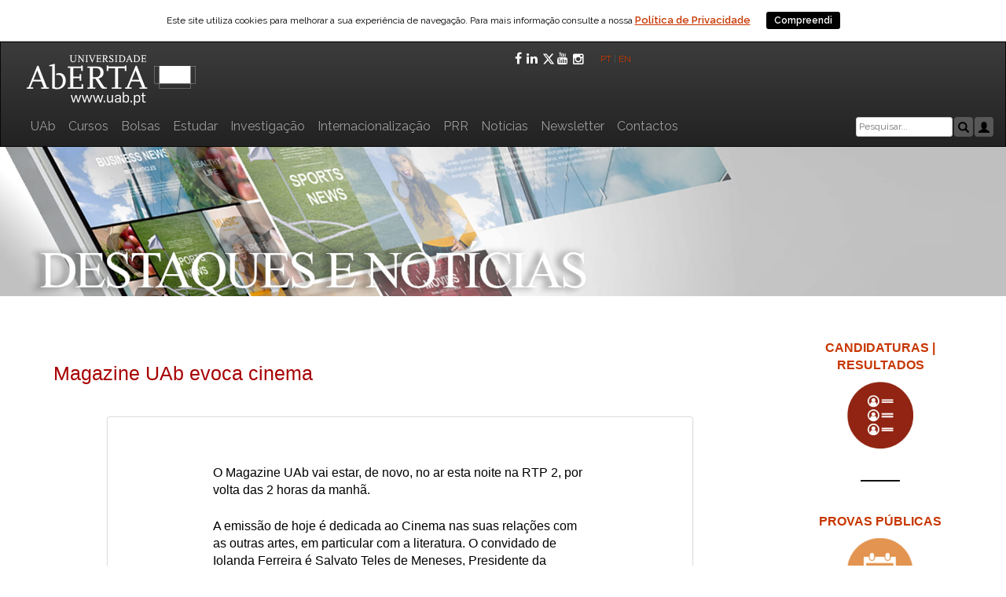

--- FILE ---
content_type: text/html; charset=UTF-8
request_url: https://portal.uab.pt/noticias/magazine-uab-evoca-cinema/
body_size: 75842
content:

<!DOCTYPE html>
<html lang="pt-PT"    <head>
        <title>Universidade Aberta</title>
        <meta charset="utf-8">
        <!--<meta http-equiv="x-ua-compatible" content="IE=9">-->
        <!--Compatibilidade com o embed do vimeo-->
        <meta name="Description" content = " Fundada em 1988, a Universidade Aberta (UAb) &eacute; a &uacute;nica institui&ccedil;&atilde;o de ensino superior p&uacute;blico a dist&acirc;ncia em Portugal. 
        A UAb utiliza nas suas atividades de ensino, as mais avan&ccedil;adas metodologias e tecnologias de ensino a dist&acirc;ncia orientadas para a educa&ccedil;&atilde;o sem fronteiras 
        geogr&eacute;ficas nem barreiras f&iacute;sicas ">
        <meta http-equiv="x-ua-compatible" content="IE=Edge">
        <meta name="viewport" content="width=device-width, initial-scale=1">
        <meta name="robots" content="index, follow" />
        <meta name="keywords" content="universidade aberta, universidade pública, universidade a distância, ensino superior, licenciaturas, mestrados, doutoramentos, 
        pós-graduações, aula aberta, aprendizagem ao longo da vida, elearning, cursos online, Portugal, UAb, ensino superior online, formação profissional, 
        formação contínua, língua portuguesa distância, e-learning" />

        <link rel="stylesheet" href="https://maxcdn.bootstrapcdn.com/bootstrap/3.3.7/css/bootstrap.min.css">
        <script src="https://ajax.googleapis.com/ajax/libs/jquery/3.2.0/jquery.min.js"></script>
        <script src="https://maxcdn.bootstrapcdn.com/bootstrap/3.3.7/js/bootstrap.min.js"></script>
  
      <title>Magazine UAb evoca cinema &#8211; Portal da Universidade Aberta</title>
<meta name='robots' content='max-image-preview:large' />
<link rel='dns-prefetch' href='//fonts.googleapis.com' />
<link rel="alternate" type="application/rss+xml" title="Portal da Universidade Aberta &raquo; Feed" href="https://portal.uab.pt/feed/" />
<link rel="alternate" type="application/rss+xml" title="Portal da Universidade Aberta &raquo; Feed de comentários" href="https://portal.uab.pt/comments/feed/" />
<link rel="alternate" title="oEmbed (JSON)" type="application/json+oembed" href="https://portal.uab.pt/wp-json/oembed/1.0/embed?url=https%3A%2F%2Fportal.uab.pt%2Fnoticias%2Fmagazine-uab-evoca-cinema%2F" />
<link rel="alternate" title="oEmbed (XML)" type="text/xml+oembed" href="https://portal.uab.pt/wp-json/oembed/1.0/embed?url=https%3A%2F%2Fportal.uab.pt%2Fnoticias%2Fmagazine-uab-evoca-cinema%2F&#038;format=xml" />
<meta name="twitter:card" value="summary" /><meta name="twitter:url" value="https://portal.uab.pt/noticias/magazine-uab-evoca-cinema/" /><meta name="twitter:title" value="Magazine UAb evoca cinema" /><meta name="twitter:site" value="uaberta" /><meta name="twitter:description" value="O Magazine UAb vai estar, de novo, no ar esta noite na RTP 2, por volta das 2 horas da manhã. A emissão de hoje é dedicada ao Cinema nas suas relações com as outras artes, em particular com a literatura. O convidado de Iolanda Ferreira é Salvato Teles de&hellip;" /><meta property="og:title" content="Magazine UAb evoca cinema"/><meta property="og:type" content="article"/><meta property="og:url" content="https://portal.uab.pt/noticias/magazine-uab-evoca-cinema/"/><meta property="og:description" content="O Magazine UAb vai estar, de novo, no ar esta noite na RTP 2, por volta das 2 horas da manhã. A emissão de hoje é dedicada ao Cinema nas suas relações com as outras artes, em particular com a literatura. O convidado de Iolanda Ferreira é Salvato Teles de&hellip;" /><meta property="og:site_name" content="Universidade Aberta"/><meta property="og:image" content="https://portal.uab.pt/wp-content/themes/uab/images/share_image.jpg"/><meta property="og:image:width" content="600"/><meta property="og:image:height" content="600"/><meta name="twitter:image" value="https://portal.uab.pt/wp-content/themes/uab/images/share_image.jpg"/><style id='wp-img-auto-sizes-contain-inline-css' type='text/css'>
img:is([sizes=auto i],[sizes^="auto," i]){contain-intrinsic-size:3000px 1500px}
/*# sourceURL=wp-img-auto-sizes-contain-inline-css */
</style>
<style id='wp-emoji-styles-inline-css' type='text/css'>

	img.wp-smiley, img.emoji {
		display: inline !important;
		border: none !important;
		box-shadow: none !important;
		height: 1em !important;
		width: 1em !important;
		margin: 0 0.07em !important;
		vertical-align: -0.1em !important;
		background: none !important;
		padding: 0 !important;
	}
/*# sourceURL=wp-emoji-styles-inline-css */
</style>
<style id='wp-block-library-inline-css' type='text/css'>
:root{--wp-block-synced-color:#7a00df;--wp-block-synced-color--rgb:122,0,223;--wp-bound-block-color:var(--wp-block-synced-color);--wp-editor-canvas-background:#ddd;--wp-admin-theme-color:#007cba;--wp-admin-theme-color--rgb:0,124,186;--wp-admin-theme-color-darker-10:#006ba1;--wp-admin-theme-color-darker-10--rgb:0,107,160.5;--wp-admin-theme-color-darker-20:#005a87;--wp-admin-theme-color-darker-20--rgb:0,90,135;--wp-admin-border-width-focus:2px}@media (min-resolution:192dpi){:root{--wp-admin-border-width-focus:1.5px}}.wp-element-button{cursor:pointer}:root .has-very-light-gray-background-color{background-color:#eee}:root .has-very-dark-gray-background-color{background-color:#313131}:root .has-very-light-gray-color{color:#eee}:root .has-very-dark-gray-color{color:#313131}:root .has-vivid-green-cyan-to-vivid-cyan-blue-gradient-background{background:linear-gradient(135deg,#00d084,#0693e3)}:root .has-purple-crush-gradient-background{background:linear-gradient(135deg,#34e2e4,#4721fb 50%,#ab1dfe)}:root .has-hazy-dawn-gradient-background{background:linear-gradient(135deg,#faaca8,#dad0ec)}:root .has-subdued-olive-gradient-background{background:linear-gradient(135deg,#fafae1,#67a671)}:root .has-atomic-cream-gradient-background{background:linear-gradient(135deg,#fdd79a,#004a59)}:root .has-nightshade-gradient-background{background:linear-gradient(135deg,#330968,#31cdcf)}:root .has-midnight-gradient-background{background:linear-gradient(135deg,#020381,#2874fc)}:root{--wp--preset--font-size--normal:16px;--wp--preset--font-size--huge:42px}.has-regular-font-size{font-size:1em}.has-larger-font-size{font-size:2.625em}.has-normal-font-size{font-size:var(--wp--preset--font-size--normal)}.has-huge-font-size{font-size:var(--wp--preset--font-size--huge)}.has-text-align-center{text-align:center}.has-text-align-left{text-align:left}.has-text-align-right{text-align:right}.has-fit-text{white-space:nowrap!important}#end-resizable-editor-section{display:none}.aligncenter{clear:both}.items-justified-left{justify-content:flex-start}.items-justified-center{justify-content:center}.items-justified-right{justify-content:flex-end}.items-justified-space-between{justify-content:space-between}.screen-reader-text{border:0;clip-path:inset(50%);height:1px;margin:-1px;overflow:hidden;padding:0;position:absolute;width:1px;word-wrap:normal!important}.screen-reader-text:focus{background-color:#ddd;clip-path:none;color:#444;display:block;font-size:1em;height:auto;left:5px;line-height:normal;padding:15px 23px 14px;text-decoration:none;top:5px;width:auto;z-index:100000}html :where(.has-border-color){border-style:solid}html :where([style*=border-top-color]){border-top-style:solid}html :where([style*=border-right-color]){border-right-style:solid}html :where([style*=border-bottom-color]){border-bottom-style:solid}html :where([style*=border-left-color]){border-left-style:solid}html :where([style*=border-width]){border-style:solid}html :where([style*=border-top-width]){border-top-style:solid}html :where([style*=border-right-width]){border-right-style:solid}html :where([style*=border-bottom-width]){border-bottom-style:solid}html :where([style*=border-left-width]){border-left-style:solid}html :where(img[class*=wp-image-]){height:auto;max-width:100%}:where(figure){margin:0 0 1em}html :where(.is-position-sticky){--wp-admin--admin-bar--position-offset:var(--wp-admin--admin-bar--height,0px)}@media screen and (max-width:600px){html :where(.is-position-sticky){--wp-admin--admin-bar--position-offset:0px}}

/*# sourceURL=wp-block-library-inline-css */
</style><style id='global-styles-inline-css' type='text/css'>
:root{--wp--preset--aspect-ratio--square: 1;--wp--preset--aspect-ratio--4-3: 4/3;--wp--preset--aspect-ratio--3-4: 3/4;--wp--preset--aspect-ratio--3-2: 3/2;--wp--preset--aspect-ratio--2-3: 2/3;--wp--preset--aspect-ratio--16-9: 16/9;--wp--preset--aspect-ratio--9-16: 9/16;--wp--preset--color--black: #000000;--wp--preset--color--cyan-bluish-gray: #abb8c3;--wp--preset--color--white: #ffffff;--wp--preset--color--pale-pink: #f78da7;--wp--preset--color--vivid-red: #cf2e2e;--wp--preset--color--luminous-vivid-orange: #ff6900;--wp--preset--color--luminous-vivid-amber: #fcb900;--wp--preset--color--light-green-cyan: #7bdcb5;--wp--preset--color--vivid-green-cyan: #00d084;--wp--preset--color--pale-cyan-blue: #8ed1fc;--wp--preset--color--vivid-cyan-blue: #0693e3;--wp--preset--color--vivid-purple: #9b51e0;--wp--preset--gradient--vivid-cyan-blue-to-vivid-purple: linear-gradient(135deg,rgb(6,147,227) 0%,rgb(155,81,224) 100%);--wp--preset--gradient--light-green-cyan-to-vivid-green-cyan: linear-gradient(135deg,rgb(122,220,180) 0%,rgb(0,208,130) 100%);--wp--preset--gradient--luminous-vivid-amber-to-luminous-vivid-orange: linear-gradient(135deg,rgb(252,185,0) 0%,rgb(255,105,0) 100%);--wp--preset--gradient--luminous-vivid-orange-to-vivid-red: linear-gradient(135deg,rgb(255,105,0) 0%,rgb(207,46,46) 100%);--wp--preset--gradient--very-light-gray-to-cyan-bluish-gray: linear-gradient(135deg,rgb(238,238,238) 0%,rgb(169,184,195) 100%);--wp--preset--gradient--cool-to-warm-spectrum: linear-gradient(135deg,rgb(74,234,220) 0%,rgb(151,120,209) 20%,rgb(207,42,186) 40%,rgb(238,44,130) 60%,rgb(251,105,98) 80%,rgb(254,248,76) 100%);--wp--preset--gradient--blush-light-purple: linear-gradient(135deg,rgb(255,206,236) 0%,rgb(152,150,240) 100%);--wp--preset--gradient--blush-bordeaux: linear-gradient(135deg,rgb(254,205,165) 0%,rgb(254,45,45) 50%,rgb(107,0,62) 100%);--wp--preset--gradient--luminous-dusk: linear-gradient(135deg,rgb(255,203,112) 0%,rgb(199,81,192) 50%,rgb(65,88,208) 100%);--wp--preset--gradient--pale-ocean: linear-gradient(135deg,rgb(255,245,203) 0%,rgb(182,227,212) 50%,rgb(51,167,181) 100%);--wp--preset--gradient--electric-grass: linear-gradient(135deg,rgb(202,248,128) 0%,rgb(113,206,126) 100%);--wp--preset--gradient--midnight: linear-gradient(135deg,rgb(2,3,129) 0%,rgb(40,116,252) 100%);--wp--preset--font-size--small: 13px;--wp--preset--font-size--medium: 20px;--wp--preset--font-size--large: 36px;--wp--preset--font-size--x-large: 42px;--wp--preset--spacing--20: 0.44rem;--wp--preset--spacing--30: 0.67rem;--wp--preset--spacing--40: 1rem;--wp--preset--spacing--50: 1.5rem;--wp--preset--spacing--60: 2.25rem;--wp--preset--spacing--70: 3.38rem;--wp--preset--spacing--80: 5.06rem;--wp--preset--shadow--natural: 6px 6px 9px rgba(0, 0, 0, 0.2);--wp--preset--shadow--deep: 12px 12px 50px rgba(0, 0, 0, 0.4);--wp--preset--shadow--sharp: 6px 6px 0px rgba(0, 0, 0, 0.2);--wp--preset--shadow--outlined: 6px 6px 0px -3px rgb(255, 255, 255), 6px 6px rgb(0, 0, 0);--wp--preset--shadow--crisp: 6px 6px 0px rgb(0, 0, 0);}:where(.is-layout-flex){gap: 0.5em;}:where(.is-layout-grid){gap: 0.5em;}body .is-layout-flex{display: flex;}.is-layout-flex{flex-wrap: wrap;align-items: center;}.is-layout-flex > :is(*, div){margin: 0;}body .is-layout-grid{display: grid;}.is-layout-grid > :is(*, div){margin: 0;}:where(.wp-block-columns.is-layout-flex){gap: 2em;}:where(.wp-block-columns.is-layout-grid){gap: 2em;}:where(.wp-block-post-template.is-layout-flex){gap: 1.25em;}:where(.wp-block-post-template.is-layout-grid){gap: 1.25em;}.has-black-color{color: var(--wp--preset--color--black) !important;}.has-cyan-bluish-gray-color{color: var(--wp--preset--color--cyan-bluish-gray) !important;}.has-white-color{color: var(--wp--preset--color--white) !important;}.has-pale-pink-color{color: var(--wp--preset--color--pale-pink) !important;}.has-vivid-red-color{color: var(--wp--preset--color--vivid-red) !important;}.has-luminous-vivid-orange-color{color: var(--wp--preset--color--luminous-vivid-orange) !important;}.has-luminous-vivid-amber-color{color: var(--wp--preset--color--luminous-vivid-amber) !important;}.has-light-green-cyan-color{color: var(--wp--preset--color--light-green-cyan) !important;}.has-vivid-green-cyan-color{color: var(--wp--preset--color--vivid-green-cyan) !important;}.has-pale-cyan-blue-color{color: var(--wp--preset--color--pale-cyan-blue) !important;}.has-vivid-cyan-blue-color{color: var(--wp--preset--color--vivid-cyan-blue) !important;}.has-vivid-purple-color{color: var(--wp--preset--color--vivid-purple) !important;}.has-black-background-color{background-color: var(--wp--preset--color--black) !important;}.has-cyan-bluish-gray-background-color{background-color: var(--wp--preset--color--cyan-bluish-gray) !important;}.has-white-background-color{background-color: var(--wp--preset--color--white) !important;}.has-pale-pink-background-color{background-color: var(--wp--preset--color--pale-pink) !important;}.has-vivid-red-background-color{background-color: var(--wp--preset--color--vivid-red) !important;}.has-luminous-vivid-orange-background-color{background-color: var(--wp--preset--color--luminous-vivid-orange) !important;}.has-luminous-vivid-amber-background-color{background-color: var(--wp--preset--color--luminous-vivid-amber) !important;}.has-light-green-cyan-background-color{background-color: var(--wp--preset--color--light-green-cyan) !important;}.has-vivid-green-cyan-background-color{background-color: var(--wp--preset--color--vivid-green-cyan) !important;}.has-pale-cyan-blue-background-color{background-color: var(--wp--preset--color--pale-cyan-blue) !important;}.has-vivid-cyan-blue-background-color{background-color: var(--wp--preset--color--vivid-cyan-blue) !important;}.has-vivid-purple-background-color{background-color: var(--wp--preset--color--vivid-purple) !important;}.has-black-border-color{border-color: var(--wp--preset--color--black) !important;}.has-cyan-bluish-gray-border-color{border-color: var(--wp--preset--color--cyan-bluish-gray) !important;}.has-white-border-color{border-color: var(--wp--preset--color--white) !important;}.has-pale-pink-border-color{border-color: var(--wp--preset--color--pale-pink) !important;}.has-vivid-red-border-color{border-color: var(--wp--preset--color--vivid-red) !important;}.has-luminous-vivid-orange-border-color{border-color: var(--wp--preset--color--luminous-vivid-orange) !important;}.has-luminous-vivid-amber-border-color{border-color: var(--wp--preset--color--luminous-vivid-amber) !important;}.has-light-green-cyan-border-color{border-color: var(--wp--preset--color--light-green-cyan) !important;}.has-vivid-green-cyan-border-color{border-color: var(--wp--preset--color--vivid-green-cyan) !important;}.has-pale-cyan-blue-border-color{border-color: var(--wp--preset--color--pale-cyan-blue) !important;}.has-vivid-cyan-blue-border-color{border-color: var(--wp--preset--color--vivid-cyan-blue) !important;}.has-vivid-purple-border-color{border-color: var(--wp--preset--color--vivid-purple) !important;}.has-vivid-cyan-blue-to-vivid-purple-gradient-background{background: var(--wp--preset--gradient--vivid-cyan-blue-to-vivid-purple) !important;}.has-light-green-cyan-to-vivid-green-cyan-gradient-background{background: var(--wp--preset--gradient--light-green-cyan-to-vivid-green-cyan) !important;}.has-luminous-vivid-amber-to-luminous-vivid-orange-gradient-background{background: var(--wp--preset--gradient--luminous-vivid-amber-to-luminous-vivid-orange) !important;}.has-luminous-vivid-orange-to-vivid-red-gradient-background{background: var(--wp--preset--gradient--luminous-vivid-orange-to-vivid-red) !important;}.has-very-light-gray-to-cyan-bluish-gray-gradient-background{background: var(--wp--preset--gradient--very-light-gray-to-cyan-bluish-gray) !important;}.has-cool-to-warm-spectrum-gradient-background{background: var(--wp--preset--gradient--cool-to-warm-spectrum) !important;}.has-blush-light-purple-gradient-background{background: var(--wp--preset--gradient--blush-light-purple) !important;}.has-blush-bordeaux-gradient-background{background: var(--wp--preset--gradient--blush-bordeaux) !important;}.has-luminous-dusk-gradient-background{background: var(--wp--preset--gradient--luminous-dusk) !important;}.has-pale-ocean-gradient-background{background: var(--wp--preset--gradient--pale-ocean) !important;}.has-electric-grass-gradient-background{background: var(--wp--preset--gradient--electric-grass) !important;}.has-midnight-gradient-background{background: var(--wp--preset--gradient--midnight) !important;}.has-small-font-size{font-size: var(--wp--preset--font-size--small) !important;}.has-medium-font-size{font-size: var(--wp--preset--font-size--medium) !important;}.has-large-font-size{font-size: var(--wp--preset--font-size--large) !important;}.has-x-large-font-size{font-size: var(--wp--preset--font-size--x-large) !important;}
/*# sourceURL=global-styles-inline-css */
</style>

<style id='classic-theme-styles-inline-css' type='text/css'>
/*! This file is auto-generated */
.wp-block-button__link{color:#fff;background-color:#32373c;border-radius:9999px;box-shadow:none;text-decoration:none;padding:calc(.667em + 2px) calc(1.333em + 2px);font-size:1.125em}.wp-block-file__button{background:#32373c;color:#fff;text-decoration:none}
/*# sourceURL=/wp-includes/css/classic-themes.min.css */
</style>
<link rel='stylesheet' id='tmls-testimonials-css' href='https://portal.uab.pt/wp-content/plugins/testimonials-creator/css/testimonials.css?ver=6.9' type='text/css' media='all' />
<link rel='stylesheet' id='dashicons-css' href='https://portal.uab.pt/wp-includes/css/dashicons.min.css?ver=6.9' type='text/css' media='all' />
<link rel='stylesheet' id='to-top-css' href='https://portal.uab.pt/wp-content/plugins/to-top/public/css/to-top-public.css?ver=2.5.2' type='text/css' media='all' />
<link rel='stylesheet' id='wp-local_exames-css-css' href='https://portal.uab.pt/wp-content/plugins/wp-local_exames/css/wp-local_exames.css?ver=6.9' type='text/css' media='all' />
<link rel='stylesheet' id='wp-local_exames-qtip-css-css' href='https://portal.uab.pt/wp-content/plugins/wp-local_exames/ext/jquery.qtip.css?ver=6.9' type='text/css' media='all' />
<link rel='stylesheet' id='uab-style-css' href='https://portal.uab.pt/wp-content/themes/uab/style.css?ver=1.0.2' type='text/css' media='all' />
<link rel='stylesheet' id='uab-font-raleway-css' href='//fonts.googleapis.com/css?family=Raleway%3A400%2C300%2C600&#038;ver=1.0.2' type='text/css' media='all' />
<link rel='stylesheet' id='uab-bootstrap-css' href='https://portal.uab.pt/wp-content/themes/uab/inc/css/bootstrap.css?ver=1.0.2' type='text/css' media='all' />
<link rel='stylesheet' id='uab-bootstrap-theme-css' href='https://portal.uab.pt/wp-content/themes/uab/inc/css/bootstrap-theme.min.css?ver=1.0.2' type='text/css' media='all' />
<link rel='stylesheet' id='uab-fontawesome-css' href='https://portal.uab.pt/wp-content/themes/uab/inc/css/font-awesome.css?ver=1.0.2' type='text/css' media='all' />
<link rel='stylesheet' id='uab-main-style-css' href='https://portal.uab.pt/wp-content/themes/uab/inc/css/style.css?ver=1.0.2' type='text/css' media='all' />
<link rel='stylesheet' id='uab-camera-style-css' href='https://portal.uab.pt/wp-content/themes/uab/inc/css/camera.css?ver=1.0.2' type='text/css' media='all' />
<link rel='stylesheet' id='uab-animations-css' href='https://portal.uab.pt/wp-content/themes/uab/inc/css/animate.css?ver=1.0.2' type='text/css' media='all' />
<link rel='stylesheet' id='uab-slicknav-css' href='https://portal.uab.pt/wp-content/themes/uab/inc/css/slicknav.min.css?ver=1.0.2' type='text/css' media='all' />
<link rel='stylesheet' id='uab-template-css' href='https://portal.uab.pt/wp-content/themes/uab/inc/css/temps/darkblue.css?ver=1.0.2' type='text/css' media='all' />
<link rel='stylesheet' id='firstLevelPage-style-css' href='https://portal.uab.pt/wp-content/themes/uab/inc/css/firstLevelPage.css?ver=1.0.2' type='text/css' media='all' />
<link rel='stylesheet' id='noticias-style-css' href='https://portal.uab.pt/wp-content/themes/uab/inc/css/noticias.css?ver=1.0.2' type='text/css' media='all' />
<link rel='stylesheet' id='pPessoais-style-css' href='https://portal.uab.pt/wp-content/themes/uab/inc/css/pPessoais.css?ver=1.0.2' type='text/css' media='all' />
<link rel='stylesheet' id='socialShare-style-css' href='https://portal.uab.pt/wp-content/themes/uab/inc/css/socialShare.css?ver=1.0.2' type='text/css' media='all' />
<link rel='stylesheet' id='search-style-css' href='https://portal.uab.pt/wp-content/themes/uab/inc/css/search.css?ver=1.0.2' type='text/css' media='all' />
<link rel='stylesheet' id='uab-video-style-css' href='https://portal.uab.pt/wp-content/themes/uab/inc/css/videos/videolightbox.css?ver=1.0.2' type='text/css' media='all' />
<link rel='stylesheet' id='uab-video-overlay-style-css' href='https://portal.uab.pt/wp-content/themes/uab/inc/css/videos/overlay-minimal.css?ver=1.0.2' type='text/css' media='all' />
<link rel='stylesheet' id='uab-slider-style-css' href='https://portal.uab.pt/wp-content/themes/uab/inc/slides/css/responsive-slider.css?ver=1.0.2' type='text/css' media='all' />
<link rel='stylesheet' id='conselhoGeral-style-css' href='https://portal.uab.pt/wp-content/themes/uab/inc/css/conselhoGeral.css?ver=1.0.2' type='text/css' media='all' />
<link rel='stylesheet' id='cookiebar-style-css' href='https://portal.uab.pt/wp-content/themes/uab/inc/cookiebar/cookiebar.css?ver=1.0.2' type='text/css' media='all' />
<script type="text/javascript" src="https://portal.uab.pt/wp-includes/js/jquery/jquery.min.js?ver=3.7.1" id="jquery-core-js"></script>
<script type="text/javascript" src="https://portal.uab.pt/wp-includes/js/jquery/jquery-migrate.min.js?ver=3.4.1" id="jquery-migrate-js"></script>
<script type="text/javascript" id="to-top-js-extra">
/* <![CDATA[ */
var to_top_options = {"scroll_offset":"100","icon_opacity":"50","style":"icon","icon_type":"dashicons-arrow-up-alt2","icon_color":"#ffffff","icon_bg_color":"#000000","icon_size":"32","border_radius":"5","image":"https://portal.uab.pt/wp-content/plugins/to-top/admin/images/default.png","image_width":"65","image_alt":"","location":"bottom-right","margin_x":"20","margin_y":"20","show_on_admin":"0","enable_autohide":"1","autohide_time":"2","enable_hide_small_device":"0","small_device_max_width":"640","reset":"0"};
//# sourceURL=to-top-js-extra
/* ]]> */
</script>
<script async type="text/javascript" src="https://portal.uab.pt/wp-content/plugins/to-top/public/js/to-top-public.js?ver=2.5.2" id="to-top-js"></script>
<script type="text/javascript" src="https://portal.uab.pt/wp-includes/js/jquery/ui/core.min.js?ver=1.13.3" id="jquery-ui-core-js"></script>
<script type="text/javascript" src="https://portal.uab.pt/wp-includes/js/imagesloaded.min.js?ver=5.0.0" id="imagesloaded-js"></script>
<script type="text/javascript" src="https://portal.uab.pt/wp-includes/js/masonry.min.js?ver=4.2.2" id="masonry-js"></script>
<script type="text/javascript" src="https://portal.uab.pt/wp-includes/js/jquery/jquery.masonry.min.js?ver=3.1.2b" id="jquery-masonry-js"></script>
<script type="text/javascript" src="https://portal.uab.pt/wp-content/themes/uab/inc/js/script.js?ver=1.0.2" id="uab-script-js"></script>
<link rel="https://api.w.org/" href="https://portal.uab.pt/wp-json/" /><link rel="alternate" title="JSON" type="application/json" href="https://portal.uab.pt/wp-json/wp/v2/noticias/3342" /><link rel="EditURI" type="application/rsd+xml" title="RSD" href="https://portal.uab.pt/xmlrpc.php?rsd" />
<meta name="generator" content="WordPress 6.9" />
<link rel="canonical" href="https://portal.uab.pt/noticias/magazine-uab-evoca-cinema/" />
<link rel='shortlink' href='https://portal.uab.pt/?p=3342' />
<style type="text/css">
.qtranxs_flag_pt {background-image: url(https://portal.uab.pt/wp-content/plugins/qtranslate-x/flags/pt.png); background-repeat: no-repeat;}
.qtranxs_flag_en {background-image: url(https://portal.uab.pt/wp-content/plugins/qtranslate-x/flags/gb.png); background-repeat: no-repeat;}
</style>
<link hreflang="pt" href="https://portal.uab.pt/noticias/magazine-uab-evoca-cinema/?lang=pt" rel="alternate" />
<link hreflang="en" href="https://portal.uab.pt/noticias/magazine-uab-evoca-cinema/?lang=en" rel="alternate" />
<link hreflang="x-default" href="https://portal.uab.pt/noticias/magazine-uab-evoca-cinema/" rel="alternate" />
<meta name="generator" content="qTranslate-X 3.4.6.8" />
    <style type="text/css">


        body{
            font-size: 12px;
            font-family: Raleway, sans-serif;

        }
        h1,h2,h3,h4,h5,h6,.slide3-header, .slide2-header,.slide1-header,.uab-title, .widget-title,.entry-title, .product_title{
            font-family: Raleway, sans-serif;
        }
        
        ul.uab-nav > li.menu-item a{
            font-size: 12px;
        }
        
    </style>

        <style>.uab-blog-post{ width: 100% !important }</style>
    	<script>
	  (function(i,s,o,g,r,a,m){i['GoogleAnalyticsObject']=r;i[r]=i[r]||function(){
	  (i[r].q=i[r].q||[]).push(arguments)},i[r].l=1*new Date();a=s.createElement(o),
	  m=s.getElementsByTagName(o)[0];a.async=1;a.src=g;m.parentNode.insertBefore(a,m)
	  })(window,document,'script','https://www.google-analytics.com/analytics.js','ga');

	  ga('create', 'UA-17097506-16', 'auto');
	  ga('send', 'pageview');

	</script>

<script async src="https://www.googletagmanager.com/gtag/js?id=AW-767507638"></script> <script> window.dataLayer = window.dataLayer || []; function gtag(){dataLayer.push(arguments);} gtag('js', new Date()); gtag('config', 'AW-767507638'); </script>

	<script id="uab-wa">
		var _paq = window._paq = window._paq || [];
		/* tracker methods like "setCustomDimension" should be called before "trackPageView" */
		_paq.push(["setDomains", ["*.portal.uab.pt","*.www.portal.uab.pt","*.www.uab.pt"]]);
		_paq.push(["enableCrossDomainLinking"]);
		_paq.push(["setDoNotTrack", true]);
		_paq.push(['trackPageView']);
		_paq.push(['enableLinkTracking']);
		(function() {
			var u="https://wa.uab.pt/";
			_paq.push(['setTrackerUrl', u+'uab-wa']);
			_paq.push(['setSiteId', '6']);
			var d=document, g=d.createElement('script'), s=d.getElementsByTagName('script')[0];
			g.async=true; g.src=u+'uab-wa.js'; s.parentNode.insertBefore(g,s);
		})();
	</script>
	<link rel="shortcut icon" href="https://portal.uab.pt/wp-content/themes/uab/images/favicon.ico" /><link rel="icon" href="https://portal.uab.pt/wp-content/uploads/2016/04/logoIconSite.png" sizes="32x32" />
<link rel="icon" href="https://portal.uab.pt/wp-content/uploads/2016/04/logoIconSite.png" sizes="192x192" />
<link rel="apple-touch-icon" href="https://portal.uab.pt/wp-content/uploads/2016/04/logoIconSite.png" />
<meta name="msapplication-TileImage" content="https://portal.uab.pt/wp-content/uploads/2016/04/logoIconSite.png" />
    </head>

    <body class="wp-singular noticias-template-default single single-noticias postid-3342 wp-theme-uab group-blog">
        
        <div id="page" class="hfeed site">

<!----------------------------------------------------------------------------------------------------------------------------------------->
<!-----------------------------------------------------------------------------------------------------------------------------------------><!-----------------------------Se queremos um menu horizontal igual ao da homepage descomentamos este código!------------------------------><!-----------------------------------------------------------------------------------------------------------------------------------------><!-----------------------------------------------------------------------------------------------------------------------------------------><!-----------------------------------------------------------------------------------------------------------------------------------------><!----------------------------------------------------------------------------------------------------------------------------------------->                            
                            <nav class="navbar navbar-inverse">
<div class="container">
<div class="row">
<!-- Brand and toggle get grouped for better mobile display -->
<div class="navbar-header" style="float: inherit;">
<div class="col-md-6" style="padding-left:15px; padding-right:15px;">
<button type="button" class="navbar-toggle collapsed" data-toggle="collapse" data-target="#menuPrincipal" aria-expanded="false" style="z-index: 9;">
<span class="sr-only">Toggle navigation</span>
<span class="icon-bar"></span>
<span class="icon-bar"></span>
<span class="icon-bar"></span>
</button>
<a href="https://www.uab.pt"><img src="/wp-content/uploads/2018/03/logo_UAb_novo.png" title="Portal UAb" style="padding:10px 0 0 18px;"></a></div><!--.col-md-6-->
<div class="col-md-6" style="padding-left:15px;padding-right:15px;display: flex;justify-content: right;align-items: center;gap: 7px;">
            <div class="authica-social uab-white" style="display:flex; gap:10px; margin-right: 15px;">
                                                    <a href="https://www.facebook.com/universidadeaberta.portugal" target="_BLANK" class="uab-facebook">
                        <span class="fa fa-facebook fa-1x"></span>
                    </a>
                                        
                                        <a href="https://www.linkedin.com/school/universidade-aberta/" target="_BLANK" class="uab-linkedin">
                        <span class="fa fa-linkedin fa-1x"></span>
                    </a>
                    
                                        <a href="https://twitter.com/uaberta" target="_BLANK" class="uab-twitter">
                        <span class="fa fa-twitter fa-1x">
                            <svg xmlns="http://www.w3.org/2000/svg" height="1em" viewBox="0 0 512 512" fill="currentColor" role="presentation" style="margin-right: 3px;"><path d="M389.2 48h70.6L305.6 224.2 487 464H345L233.7 318.6 106.5 464H35.8L200.7 275.5 26.8 48H172.4L272.9 180.9 389.2 48zM364.4 421.8h39.1L151.1 88h-42L364.4 421.8z"></path></svg>
                        </span>
                    </a>
                    
                                        <a href="https://www.youtube.com/user/UAbPT" target="_BLANK" class="uab-youtube">
                        <span class="fa fa-youtube fa-1x" style=></span>
                    </a>
                    
                                        <a href="https://www.instagram.com/universidadeabertaportugal/" target="_BLANK" class="uab-instagram" style="padding-top: 1px;">
                        <span class="fa fa-instagram fa-1x"></span>
                    </a>
                                        
                                </div>
        <span style="float: right;"><a href="?lang=pt" style="font-size: 12px;" title="Página em Português">PT</a> | <a href="?lang=en" style="font-size: 12px; title="Página em Inglês">EN&nbsp;</a>&nbsp;&nbsp;</span>
</div><!--.col-md-1-->
</div><!--.navbar-header-->
</div><!--.row-->
<div class="row" style="margin-bottom: 5px; display: flex;align-items: center;flex-direction: row; max-width: none;">
<div class="_col-md-8" style="padding-left:15px; /*padding-right:15px;*/ flex-grow: 1;">
<!-- Collect the nav links, forms, and other content for toggling --><div class="collapse navbar-collapse" id="menuPrincipal" style="overflow-x: hidden;">
<ul class="nav navbar-nav">
<li>
<a href="https://portal.uab.pt/conhecer-a-uab/" target="">UAb</a>
</li>
<li>
<a href="https://guiadoscursos.uab.pt/" target="">Cursos</a>
</li>
<li>
<a href="https://portal.uab.pt/bolsas-uab/" target="">Bolsas</a>
</li>
<li>
<a href="https://portal.uab.pt/candidaturas/" target="">Estudar</a>
</li>
<li>
<a href="https://portal.uab.pt/investigacao/" target="">Investigação</a>
</li>
<li>
<a href="https://portal.uab.pt/internacionalizacao-uab/" target="">Internacionalização</a>
</li>
<li>
<a href="https://prr.uab.pt" target="">PRR</a>
</li>
<li>
<a href="https://portal.uab.pt/destaques-e-noticias/" target="">Notícias</a>
</li>
<li>
<a href="https://newsletter.uab.pt/" target="">Newsletter</a>
</li>
<li>
<a href="https://portal.uab.pt/contactos/" target="">Contactos</a>
</li>
</ul>
</div>
</div><!--./col-md-8 -->
<div class="_col-md-4" style="padding-left:15px; padding-right:15px; max-width: 215px;">
<a href="https://intranet.uab.pt">
                            <button type="button" class="btn" style="float:right; margin-left:2px; padding: 4px 4px 1px 4px; line-height: 1.3;">
                                <span class="glyphicon glyphicon-user" title="Área Privada"></span>
                            </button>
                        </a><form action="/" method="get" id="adminbarsearch">
                            <button type="submit" class="btn" style="float:right; padding: 4px 4px 1px 4px; line-height: 1.3;"><span class="glyphicon glyphicon-search" title="Pesquisar"></span></button>
                            <input class="search-field" name="s" id="adminbar-search" type="search" placeholder="Pesquisar..." maxlength="150"  size="30" style="float:right; margin-right:2px; width: calc(100% - 2 * 35px);">
                        </form>
</div><!--./col-md-4-->
</div><!--.row-->
</div><!-- /.container -->
</nav>
  <!--Mostra o menu horizontal-->

 
                </div><!--/.container-->
            </nav><!--./nav-->

            <div id="content" class="site-content">



<div id="primary" class="content-area">

    <main id="main" class="site-main" role="main">

        
<!-- EV: alterar o layout de visualização do artigo em função da categoria. -->

<div class="container">
    <div class="row">
        <img src="/wp-content/uploads/2023/01/Destaques-e-Noticias.jpg" class="img-responsive" alt=""> 
    </div>
</div> <!--.container-->

<div class="container">
    <div class="row">
        <!--Construção da coluna central para os artigos-->    


        <div class="col-sm-9">
            <article id="post-3342" class="uab-blog-post reveal fadeInUp post-3342 noticias type-noticias status-publish hentry">
                <div class="single-post-noticias">
                    <div class="entry-content">

                        <div class="row">
                            <div class="col-sm-12">
                                <div class="caption">
                                    <!--<h2 class="entry-title-destaque">Notícias</h2>-->
                                </div>
                            </div>
                        </div>
                        
                        <div class="row">
                            <div class="col-sm-12">
                                <div class="caption">
                                    <p class="titulo-noticia-single-page">Magazine UAb evoca cinema</p>
                                </div>
                            </div>
                        </div>
                        <div class="row">
                            <div class="col-sm-1"></div>
                            <div class="col-sm-11">
                                <!--<span class="uab-posts-img-dim"></span>-->
                                <div class="thumbnail">
                                    <br>
                                    <div class="row">
                                        <div class="col-sm-2"></div>
                                        <div class="col-sm-8">
                                                                                    </div>
                                        <div class="col-sm-2"></div>
                                    </div>
                                    <br>
                                    <div class="row">
                                        <div class="col-sm-2"></div>
                                        <div class="col-sm-8">
                                            <p>O Magazine UAb vai estar, de novo, no ar esta noite na RTP 2, por volta das 2 horas da manhã.<span id="more-3342"></span></p>
<p>A emissão de hoje é dedicada ao Cinema nas suas relações com as outras artes, em particular com a literatura. O convidado de Iolanda Ferreira é Salvato Teles de Meneses, Presidente da Fundação D. Luís.</p>
<p>Na rubrica “Fugas” Mário Avelar, professor catedrático da Universidade Aberta, evoca a figura de Leonard Cohen, o poeta, músico e cantor de origem canadiana que faleceu em novembro de 2016.</p>
<!-- UAb.pt social sharing. --><div class="uab-social"><a class="crunchify-link crunchify-twitter" href="https://twitter.com/intent/tweet?text=Magazine+UAb+evoca+cinema&amp;url=https%3A%2F%2Fportal.uab.pt%2Fnoticias%2Fmagazine-uab-evoca-cinema%2F&amp;via=uaberta" target="_blank"><i class="fa fa-twitter-square" aria-hidden="false"></i>&nbsp;</a><a class="crunchify-link crunchify-mail" href="mailto:email-de-destino@example.com?Subject=Not&iacute;cia sugerida: Magazine+UAb+evoca+cinema &amp;body=https%3A%2F%2Fportal.uab.pt%2Fnoticias%2Fmagazine-uab-evoca-cinema%2F"><i class="fa fa-envelope-square" aria-hidden="true"></i>&nbsp;</a><a class="crunchify-link crunchify-facebook" href="https://www.facebook.com/sharer.php?u=https%3A%2F%2Fportal.uab.pt%2Fnoticias%2Fmagazine-uab-evoca-cinema%2F"  onclick="window.open(this.href,width=1000,height=400); return false;">&nbsp;<i class="fa fa-facebook-square" aria-hidden="true"></i>&nbsp;</a><a class="crunchify-link crunchify-linkedin" href="https://www.linkedin.com/shareArticle?mini=true&url=https%3A%2F%2Fportal.uab.pt%2Fnoticias%2Fmagazine-uab-evoca-cinema%2F&amp;title=Magazine+UAb+evoca+cinema" onclick="window.open(this.href,width=600,height=400); return false;">&nbsp;<i class="fa fa-linkedin-square" aria-hidden="true"></i>&nbsp;</a></div>                                        </div>
                                        <div class="col-sm-2"></div>
                                    </div>

                                    <div class="row">
                                        <div class="col-sm-2"></div>
                                        <div class="col-sm-8">
                                            <p class="data-noticia-single-page">27 de abril, 2017</p>
                                        </div>
                                        <div class="col-sm-2"></div>
                                    </div>
                            </div><!--./thumbnail-->
                        </div>
                        <div class="row margem-exterior"><br></div>
                        <div class="row margem-exterior"><hr></div>
                        
                    </div><!-- .entry-content -->
                </div><!--./post-noticias-->
            </article><!--./Article-->
        </div><!--./col-sm-9-->
    <!--</div>--><!--./row-->
    <!--<div class="row margem-exterior"><hr></div>-->


		        <div class="col-sm-3">
		            <!--<img src="/wp-content/uploads/2017/02/imagem_topo_noticiasUAb-BR.jpg" class="img-responsive whiteBanner-right" alt=""> -->
		            <!--Construção da coluna drt para os destaques-->
		            <!--Com o Get_template_part não consigo passar variáveis. Com o locate_template consigo-->
		            <!--Vou passar a variável $catDestaque para que o loop seja executado em função da variável que vou passar.-->
		            <!--Desta forma só utilizo um template Content-sbdestaque em vez de vários um por cada categoria de destaques que criar, ou seja por cada template de 1º nível-->
		            		            
		<div class="destaques-content">			

			
						<div id="destaque-2189" class="sbdestaque" >

														 
							<!-- EV: Apresenta, caso exista, o textoUp -->

																
																
									<div class="show_texto">

										<b><a href="https://portal.uab.pt/candidaturas-resultados/" target="_blank">CANDIDATURAS | RESULTADOS</a></b>
												
									</div>

															
							
							<!--EV: Apresenta, caso exista, imagem. -->

														    
							    <div class="uab-posts-thumbnail">

							        <!--<a href="https://portal.uab.pt/candidaturas-resultados/"><img width="116" height="116" src="https://portal.uab.pt/wp-content/uploads/2017/03/resultados_cand-1.gif" class="attachment-large size-large wp-post-image" alt="" decoding="async" loading="lazy" /></a> -->
							       <b><a href="https://portal.uab.pt/candidaturas-resultados/" target="_blank"><img width="116" height="116" src="https://portal.uab.pt/wp-content/uploads/2017/03/resultados_cand-1.gif" class="attachment-200x200 size-200x200 wp-post-image" alt="" decoding="async" loading="lazy" /></a></b>

							    </div>

							
							<!--EV: Apresenta, caso exista, o textoDown1-->
								
															<div class="show_texto">
									<hr/>
								</div>
							
							<!--EV: Apresenta, caso exista, o textoDown2-->

									 			
		 				</div> <!--EV: fim do destaque-xxx-->
					
						<div id="destaque-10268" class="sbdestaque" >

														 
							<!-- EV: Apresenta, caso exista, o textoUp -->

																
																
									<div class="show_texto">

										<b><a href="https://portal.uab.pt/noticias/provas-publicas-agenda/" target="_blank">PROVAS PÚBLICAS</a></b>
												
									</div>

															
							
							<!--EV: Apresenta, caso exista, imagem. -->

														    
							    <div class="uab-posts-thumbnail">

							        <!--<a href="https://portal.uab.pt/noticias/provas-publicas-agenda/"><img width="118" height="117" src="https://portal.uab.pt/wp-content/uploads/2022/02/icone_provas-publicas.png" class="attachment-large size-large wp-post-image" alt="" decoding="async" loading="lazy" /></a> -->
							       <b><a href="https://portal.uab.pt/noticias/provas-publicas-agenda/" target="_blank"><img width="118" height="117" src="https://portal.uab.pt/wp-content/uploads/2022/02/icone_provas-publicas.png" class="attachment-200x200 size-200x200 wp-post-image" alt="" decoding="async" loading="lazy" /></a></b>

							    </div>

							
							<!--EV: Apresenta, caso exista, o textoDown1-->
								
															<div class="show_texto">
									<hr/>
								</div>
							
							<!--EV: Apresenta, caso exista, o textoDown2-->

									 			
		 				</div> <!--EV: fim do destaque-xxx-->
					
						<div id="destaque-54055" class="sbdestaque" >

														 
							<!-- EV: Apresenta, caso exista, o textoUp -->

																
																
									<div class="show_texto">

										<b><a href="https://newsletter.uab.pt/" target="">NEWSLETTER</a></b>
												
									</div>

															
							
							<!--EV: Apresenta, caso exista, imagem. -->

														    
							    <div class="uab-posts-thumbnail">

							        <!--<a href="https://newsletter.uab.pt/"><img width="115" height="115" src="https://portal.uab.pt/wp-content/uploads/2024/08/icone-newsletter.png" class="attachment-large size-large wp-post-image" alt="" decoding="async" loading="lazy" /></a> -->
							       <b><a href="https://newsletter.uab.pt/" target=""><img width="115" height="115" src="https://portal.uab.pt/wp-content/uploads/2024/08/icone-newsletter.png" class="attachment-200x200 size-200x200 wp-post-image" alt="" decoding="async" loading="lazy" /></a></b>

							    </div>

							
							<!--EV: Apresenta, caso exista, o textoDown1-->
								
															<div class="show_texto">
									<hr/>
								</div>
							
							<!--EV: Apresenta, caso exista, o textoDown2-->

									 			
		 				</div> <!--EV: fim do destaque-xxx-->
					
						<div id="destaque-7729" class="sbdestaque" >

														 
							<!-- EV: Apresenta, caso exista, o textoUp -->

																
																
									<div class="show_texto">

										<b><a href="https://portal.uab.pt/merchandising-uab/" target="_blank">MATERIAIS PROMOCIONAIS</a></b>
												
									</div>

															
							
							<!--EV: Apresenta, caso exista, imagem. -->

														    
							    <div class="uab-posts-thumbnail">

							        <!--<a href="https://portal.uab.pt/merchandising-uab/"><img width="115" height="115" src="https://portal.uab.pt/wp-content/uploads/2017/11/ícone_merchandising.png" class="attachment-large size-large wp-post-image" alt="" decoding="async" loading="lazy" /></a> -->
							       <b><a href="https://portal.uab.pt/merchandising-uab/" target="_blank"><img width="115" height="115" src="https://portal.uab.pt/wp-content/uploads/2017/11/ícone_merchandising.png" class="attachment-200x200 size-200x200 wp-post-image" alt="" decoding="async" loading="lazy" /></a></b>

							    </div>

							
							<!--EV: Apresenta, caso exista, o textoDown1-->
								
															<div class="show_texto">
									<hr/>
								</div>
							
							<!--EV: Apresenta, caso exista, o textoDown2-->

									 			
		 				</div> <!--EV: fim do destaque-xxx-->
										
            	
        </div>
<!--</div>--><!-- #secondary -->		        </div><!--./col-sm-3-->
		    </div> <!-- .row  -->
		</div> <!-- .container -->


	</main><!-- #main -->

</div><!-- #primary -->

<!-- EV: Chama a ação que cria os  Callout / Utility / Boxes Ensaio ================================= -->
        <div class="container">
            <div class="row">
                <div class="col-sm-2"></div>
                <div class="col-sm-7" style="text-align:center; margin: 20px 0 40px 0px;">

                    
<!--    <div class="container">
        <div class="row">
            <div class="col-sm-2"></div>
            <div class="col-sm-7" style="text-align:center; margin: 20px 0 40px 0px;">-->
                <div class="row">

                                  <!--8 porque é o número de callouts definidos. tentei o $ncount mas não funciona-->
                                                        
                                                                                    
                                <div class="col-sm-3">
                                                                            <a href="https://elearning.uab.pt/">
                                                                                                            
                                                                            <img src="https://portal.uab.pt/wp-content/uploads/2021/09/PlataformAbERTA-1.png">
                                                                                                            
                                                                            </a>
                                                                                                        </div><!--col-sm-*-->

                                                                      <!--8 porque é o número de callouts definidos. tentei o $ncount mas não funciona-->
                                                        
                                                                                    
                                <div class="col-sm-3">
                                                                            <a href="/informacoes-academicas/">
                                                                                                            
                                                                            <img src="https://portal.uab.pt/wp-content/uploads/2017/12/informações_académicas.png">
                                                                                                            
                                                                            </a>
                                                                                                        </div><!--col-sm-*-->

                                                                      <!--8 porque é o número de callouts definidos. tentei o $ncount mas não funciona-->
                                                        
                                                                                    
                                <div class="col-sm-3">
                                                                            <a href="https://portal.uab.pt/dsd/destaque/">
                                                                                                            
                                                                            <img src="https://portal.uab.pt/wp-content/uploads/2018/05/servicos_documentacao.png">
                                                                                                            
                                                                            </a>
                                                                                                        </div><!--col-sm-*-->

                                                                      <!--8 porque é o número de callouts definidos. tentei o $ncount mas não funciona-->
                                                        
                                                                                    
                                <div class="col-sm-3">
                                                                            <a href="/edicoes-euab/">
                                                                                                            
                                                                            <img src="https://portal.uab.pt/wp-content/uploads/2017/12/eUAb.png">
                                                                                                            
                                                                            </a>
                                                                                                        </div><!--col-sm-*-->

                                                                    </div><!--.row-->
                                    </div><!--.col-sm-7-->
                                    <div class="col-sm-3"></div>
                                    </div><!--.row-->

                                    <div class="row">
                                    <div class="col-sm-2"></div>
                                    <div class="col-sm-7" style="text-align:center; margin: 20px 0 40px 0px;">
                                        <div class="row">
                                                                      <!--8 porque é o número de callouts definidos. tentei o $ncount mas não funciona-->
                                                        
                                                                                    
                                <div class="col-sm-3">
                                                                            <a href="https://www.youtube.com/user/UAbPT">
                                                                                                            
                                                                            <img src="https://portal.uab.pt/wp-content/uploads/2017/12/uabtv.png">
                                                                                                            
                                                                            </a>
                                                                                                        </div><!--col-sm-*-->

                                                                      <!--8 porque é o número de callouts definidos. tentei o $ncount mas não funciona-->
                                                        
                                                                                    
                                <div class="col-sm-3">
                                                                            <a href="https://portal.uab.pt/sala-de-imprensa/">
                                                                                                            
                                                                            <img src="https://portal.uab.pt/wp-content/uploads/2017/12/sala_imprensa.png">
                                                                                                            
                                                                            </a>
                                                                                                        </div><!--col-sm-*-->

                                                                      <!--8 porque é o número de callouts definidos. tentei o $ncount mas não funciona-->
                                                        
                                                                                    
                                <div class="col-sm-3">
                                                                            <a href="https://www.aauab.pt/">
                                                                                                            
                                                                            <img src="https://portal.uab.pt/wp-content/uploads/2017/12/associação_académica.png">
                                                                                                            
                                                                            </a>
                                                                                                        </div><!--col-sm-*-->

                                                                      <!--8 porque é o número de callouts definidos. tentei o $ncount mas não funciona-->
                                                        
                                                                                    
                                <div class="col-sm-3">
                                                                            <a href="http://www.alumniuab.pt/">
                                                                                                            
                                                                            <img src="https://portal.uab.pt/wp-content/uploads/2017/12/antigos_alunos.png">
                                                                                                            
                                                                            </a>
                                                                                                        </div><!--col-sm-*-->

                                                                      <!--8 porque é o número de callouts definidos. tentei o $ncount mas não funciona-->
                                                        
                                                                                    
                                <div class="col-sm-3">
                                                                            <a href="https://portal.uab.pt/podcasts/">
                                                                                                            
                                                                            <img src="https://portal.uab.pt/wp-content/uploads/2022/11/Icone_portal_Podcast.png">
                                                                                                            
                                                                            </a>
                                                                                                        </div><!--col-sm-*-->

                                                                      <!--8 porque é o número de callouts definidos. tentei o $ncount mas não funciona-->
                                                        
                                                                                    
                                <div class="col-sm-3">
                                                                            <a href="https://loja.uab.pt">
                                                                                                            
                                                                            <img src="https://portal.uab.pt/wp-content/uploads/2022/11/icone_portal_loja-online.png">
                                                                                                            
                                                                            </a>
                                                                                                        </div><!--col-sm-*-->

                                                                            </div><!--.row-->
            <!--</div>--> <!--.col-sm-7-->
            <!--<div class="col-sm-3"></div>-->
        <!--</div>--> <!-- .row  -->
    <!--</div>--> <!-- .container --> 

                <!--Chama a função que está no supportFuncion.php-->

                </div> <!--.col-sm-7-->
                <div class="col-sm-3"></div>
            </div> <!-- .row  -->
        </div> <!-- .container --> 
        <!-- EV: FIM -  callouts / Utility Boxes FIM ================================= -->

        <!-- EV Botões de Pub ================================= -->
        <div class="container">
            <div class="row">
                <div class="col-sm-2"></div>
                <div class="col-sm-7">
                
                    
    <!--<div class="container">
        <div class="row">
            <div class="col-sm-2"></div>
            <div class="col-sm-7">-->
                    <div></div>
                    <div style="text-align:center; border-top: 1px solid #DDD; padding-top: 20px;">
                                                        
                                                                    
                                    <!--<div class="">-->

                                                                                    <a href="https://www.openeu.eu/">
                                                                            
                                                                                    <img style="margin: 0 10px 0 10px;" src="https://portal.uab.pt/wp-content/uploads/2024/10/Logo_OPENEU-e1729246352297.jpg" alt="">
                                                                            
                                                                                </a>
                                                                            
                                    <!--</div>-->

                                                            
                                                                    
                                    <!--<div class="">-->

                                                                                    <a href="https://portal.uab.pt/wp-content/uploads/2021/11/Diploma_CAF_UAb.pdf">
                                                                            
                                                                                    <img style="margin: 0 10px 0 10px;" src="https://portal.uab.pt/wp-content/uploads/2021/11/EffectiveCAFUser-logo-e1636735379817.jpg" alt="">
                                                                            
                                                                                </a>
                                                                            
                                    <!--</div>-->

                                                            
                                                                    
                                    <!--<div class="">-->

                                                                                    <a href="https://portal.uab.pt/wp-content/uploads/2025/07/signed_17.GI_.0024-Universidade-Aberta-Iqnet.pdf">
                                                                            
                                                                                    <img style="margin: 0 10px 0 10px;" src="https://portal.uab.pt/wp-content/uploads/2025/06/ISO-IEC_27001IQNET_COR-scaled-e1748966548589.jpg" alt="">
                                                                            
                                                                                </a>
                                                                            
                                    <!--</div>-->

                                                            
                                                            
                                                                    
                                    <!--<div class="">-->

                                                                                    <a href="https://reports.aashe.org/institutions/universidade-aberta-/report/2019-04-05/">
                                                                            
                                                                                    <img style="margin: 0 10px 0 10px;" src="https://portal.uab.pt/wp-content/uploads/2021/05/selo_bronze_stars.png" alt="">
                                                                            
                                                                                </a>
                                                                            
                                    <!--</div>-->

                                                            
                                                                    
                                    <!--<div class="">-->

                                                                                    <a href="https://eadplp.org/">
                                                                            
                                                                                    <img style="margin: 0 10px 0 10px;" src="https://portal.uab.pt/wp-content/uploads/2019/10/logotipo_eadplp.png" alt="https://eadplp.org/">
                                                                            
                                                                                </a>
                                                                            
                                    <!--</div>-->

                                                    </div>
                    <div class="row">&nbsp;</div>
            <!--</div>--><!--.col-sm-7-->
            <!--<div class="col-sm-3"></div>-->
        <!--</div>--><!-- .row  -->
    <!--</div>--><!-- .container-fluid --> 
            
    <!--Chama a função que está no supportFuncion.php-->
                
                </div><!--.col-sm-7-->
                <div class="col-sm-3"></div>
            </div> <!-- .row  -->
        </div> <!-- .container-fluid --> 
        <!-- EV Botões de ublicidade FIM ================================= -->    


<!-- EV: Rodapé ================================= -->

</div><!-- #content -->

<footer id="colophon" class="site-footer" role="contentinfo">
    
        
<!--    <div class="uab-footer" data-image-src="">
        <div>
            <div class="row">
                            </div>            
        </div>

        
    </div>-->
    
    <!--<div class="clear"></div>-->
    
   <div class="site-info">
        <div class="container">
            <div class="row">
               <div class="col-xs-12 col-sm-6">
                  <div>
                     <div class="menu-menu-footer-1-container"><ul id="footer-menu" class="uab-footer-nav hide-search"><li id="menu-item-10770" class="menu-item menu-item-type-custom menu-item-object-custom menu-item-10770"><a href="https://newsletter.uab.pt/phplist/?p=subscribe&#038;id=3">SUBSCREVA AS NEWSLETTERS</a></li>
<li id="menu-item-162" class="menu-item menu-item-type-custom menu-item-object-custom menu-item-162"><a href="https://portal.uab.pt/acessibilidade">ACESSIBILIDADE</a></li>
<li id="menu-item-163" class="menu-item menu-item-type-custom menu-item-object-custom menu-item-163"><a href="https://portal.uab.pt/termos-de-uso/">TERMOS DE USO</a></li>
<li id="menu-item-47183" class="menu-item menu-item-type-custom menu-item-object-custom menu-item-47183"><a href="https://portal.uab.pt/portal-de-denuncias">DENÚNCIAS</a></li>
<li id="menu-item-37018" class="menu-item menu-item-type-custom menu-item-object-custom menu-item-37018"><a href="/politica_privacidade">POLÍTICA PRIVACIDADE</a></li>
<li id="menu-item-4622" class="menu-item menu-item-type-post_type menu-item-object-post menu-item-4622"><a href="https://portal.uab.pt/contactos/">CONTACTOS</a></li>
</ul></div>                     </div><!-- .social-links -->
               </div><!--col-sm-3-->

               <div class="col-xs-12 col-sm-6">
                  <div class="uab-address">
                                                 Linha Candidaturas: (00 351) 300 007 733 | Segundas, quartas e sextas | 10h00-13h00                                       </div>
               </div><!--col-sm-3-->
            </div><!--.row-->

            <div class="row">
               <div class="col-xs-12 uab-logo-cofinanciado" style="text-align:center;">
                  <a target="_blank" href="https://portal.uab.pt/alv/wp-content/uploads/sites/9/2022/05/Ficha-de-Projeto.pdf"><img src="/wp-content/themes/uab/images/Logo_rodape_ portal.png" alt=""></a>
               </div>
            </div><!--./row-->

            <div class="row">
               <div class="col-xs-12 col-sm-8 authica-social">
                                                             <a href="https://www.facebook.com/universidadeaberta.portugal" target="_BLANK" class="uab-facebook">
                            <span class="fa fa-facebook fa-1x"></span>
                        </a>
                                                
                                                <a href="https://www.linkedin.com/school/universidade-aberta/" target="_BLANK" class="uab-linkedin">
                            <span class="fa fa-linkedin fa-1x"></span>
                        </a>
                        
                                                <a href="https://twitter.com/uaberta" target="_BLANK" class="uab-twitter">
                            <span class="fa fa-twitter fa-1x">
                                <svg xmlns="http://www.w3.org/2000/svg" height="1em" viewBox="0 0 512 512" fill="currentColor" role="presentation" style="margin-right: 3px;"><path d="M389.2 48h70.6L305.6 224.2 487 464H345L233.7 318.6 106.5 464H35.8L200.7 275.5 26.8 48H172.4L272.9 180.9 389.2 48zM364.4 421.8h39.1L151.1 88h-42L364.4 421.8z"></path></svg>
                            </span>
                        </a>
                        
                                                <a href="https://www.youtube.com/user/UAbPT" target="_BLANK" class="uab-youtube">
                            <span class="fa fa-youtube fa-1x" style=></span>
                        </a>
                        
                                                <a href="https://www.instagram.com/universidadeabertaportugal/" target="_BLANK" class="uab-instagram">
                            <span class="fa fa-instagram fa-1x"></span>
                        </a>
                                                
                                       </div>
               <div class="col-xs-12 col-sm-4 uab-copyright"><a href="https://portal.uab.pt/ficha-tecnica/" target="_BLANK">&copy; 2017-2026 Universidade Aberta</a></div>
            </div><!--./row-->
            
            <div class="row">
               <div class="col-xs-12 col-sm-11"></div>
                <div class="col-xs-12 col-sm-1">
                  <div class="lock-login">
                     <a href="https://portal.uab.pt/wp-admin/" class="login-url" style="font-size: x-small;"><i class="fa fa-lock"></i></a>
                  </div>
               </div>
            </div><!--./row-->

        </div><!--.container-->
    </div><!-- .site-info -->
    
    
    
</footer><!-- #colophon -->
</div><!-- #page -->
<script type="speculationrules">
{"prefetch":[{"source":"document","where":{"and":[{"href_matches":"/*"},{"not":{"href_matches":["/wp-*.php","/wp-admin/*","/wp-content/uploads/*","/wp-content/*","/wp-content/plugins/*","/wp-content/themes/uab/*","/*\\?(.+)"]}},{"not":{"selector_matches":"a[rel~=\"nofollow\"]"}},{"not":{"selector_matches":".no-prefetch, .no-prefetch a"}}]},"eagerness":"conservative"}]}
</script>
<span aria-hidden="true" id="to_top_scrollup" class="dashicons dashicons-arrow-up-alt2"><span class="screen-reader-text">Scroll Up</span></span><script type="text/javascript" src="https://portal.uab.pt/wp-content/plugins/testimonials-creator/js/helper-plugins/jquery.touchSwipe.min.js" id="bth_touchSwipe-js"></script>
<script type="text/javascript" src="https://portal.uab.pt/wp-content/plugins/testimonials-creator/js/jquery.carouFredSel-6.2.1.js" id="bth_carouFredSel-js"></script>
<script type="text/javascript" src="https://portal.uab.pt/wp-content/plugins/testimonials-creator/js/testimonials.js" id="tmls-testimonials-js-js"></script>
<script type="text/javascript" src="https://portal.uab.pt/wp-content/themes/uab/js/skip-link-focus-fix.js?ver=20130115" id="uab-skip-link-focus-fix-js"></script>
<script type="text/javascript" src="https://portal.uab.pt/wp-content/themes/uab/js/bootstrap.min.js?ver=1" id="modaljs-js"></script>
<script type="text/javascript" src="https://portal.uab.pt/wp-content/themes/uab/inc/js/sticky.min.js?ver=1.0.2" id="uab-sticky-js"></script>
<script type="text/javascript" src="https://portal.uab.pt/wp-content/themes/uab/inc/js/easing.js?ver=1.0.2" id="uab-easing-js"></script>
<script type="text/javascript" src="https://portal.uab.pt/wp-content/themes/uab/inc/js/camera.js?ver=1.0.2" id="uab-camera-js"></script>
<script type="text/javascript" src="https://portal.uab.pt/wp-content/themes/uab/inc/js/parallax.min.js?ver=1.0.2" id="uab-parallax-js"></script>
<script type="text/javascript" src="https://portal.uab.pt/wp-content/themes/uab/inc/js/owl.carousel.min.js?ver=1.0.2" id="uab-carousel-js"></script>
<script type="text/javascript" src="https://portal.uab.pt/wp-content/themes/uab/inc/js/slicknav.min.js?ver=1.0.2" id="uab-slicknav-js"></script>
<script type="text/javascript" src="https://portal.uab.pt/wp-content/themes/uab/inc/js/wow.js?ver=1.0.2" id="uab-wow-js"></script>
<script type="text/javascript" src="https://portal.uab.pt/wp-content/themes/uab/inc/js/videos/videolightbox.js?ver=1.0.2" id="uab-video-script-js"></script>
<script type="text/javascript" src="https://portal.uab.pt/wp-content/themes/uab/inc/js/videos/jquery.tools.min.js?ver=1.0.2" id="uab-video-script1-js"></script>
<script type="text/javascript" src="https://portal.uab.pt/wp-content/themes/uab/inc/slides/js/jquery.event.move.js?ver=1.0.2" id="uab-slider-jquery-js"></script>
<script type="text/javascript" src="https://portal.uab.pt/wp-content/themes/uab/inc/slides/js/responsive-slider.js?ver=1.0.2" id="uab-responsive-slider-js"></script>
<script type="text/javascript" src="https://portal.uab.pt/wp-content/themes/uab/inc/cookiebar/jquery-3.5.0.js?ver=1.0.2" id="cookiebar-jquery-js"></script>
<script type="text/javascript" src="https://portal.uab.pt/wp-content/themes/uab/inc/cookiebar/cookiebar.js?ver=1.0.2" id="cookiebar-js-js"></script>
<script type="text/javascript" src="https://portal.uab.pt/wp-content/themes/uab/inc/cookiebar/custom.js?ver=1.0.2" id="custom-js-js"></script>
<script id="wp-emoji-settings" type="application/json">
{"baseUrl":"https://s.w.org/images/core/emoji/17.0.2/72x72/","ext":".png","svgUrl":"https://s.w.org/images/core/emoji/17.0.2/svg/","svgExt":".svg","source":{"concatemoji":"https://portal.uab.pt/wp-includes/js/wp-emoji-release.min.js?ver=6.9"}}
</script>
<script type="module">
/* <![CDATA[ */
/*! This file is auto-generated */
const a=JSON.parse(document.getElementById("wp-emoji-settings").textContent),o=(window._wpemojiSettings=a,"wpEmojiSettingsSupports"),s=["flag","emoji"];function i(e){try{var t={supportTests:e,timestamp:(new Date).valueOf()};sessionStorage.setItem(o,JSON.stringify(t))}catch(e){}}function c(e,t,n){e.clearRect(0,0,e.canvas.width,e.canvas.height),e.fillText(t,0,0);t=new Uint32Array(e.getImageData(0,0,e.canvas.width,e.canvas.height).data);e.clearRect(0,0,e.canvas.width,e.canvas.height),e.fillText(n,0,0);const a=new Uint32Array(e.getImageData(0,0,e.canvas.width,e.canvas.height).data);return t.every((e,t)=>e===a[t])}function p(e,t){e.clearRect(0,0,e.canvas.width,e.canvas.height),e.fillText(t,0,0);var n=e.getImageData(16,16,1,1);for(let e=0;e<n.data.length;e++)if(0!==n.data[e])return!1;return!0}function u(e,t,n,a){switch(t){case"flag":return n(e,"\ud83c\udff3\ufe0f\u200d\u26a7\ufe0f","\ud83c\udff3\ufe0f\u200b\u26a7\ufe0f")?!1:!n(e,"\ud83c\udde8\ud83c\uddf6","\ud83c\udde8\u200b\ud83c\uddf6")&&!n(e,"\ud83c\udff4\udb40\udc67\udb40\udc62\udb40\udc65\udb40\udc6e\udb40\udc67\udb40\udc7f","\ud83c\udff4\u200b\udb40\udc67\u200b\udb40\udc62\u200b\udb40\udc65\u200b\udb40\udc6e\u200b\udb40\udc67\u200b\udb40\udc7f");case"emoji":return!a(e,"\ud83e\u1fac8")}return!1}function f(e,t,n,a){let r;const o=(r="undefined"!=typeof WorkerGlobalScope&&self instanceof WorkerGlobalScope?new OffscreenCanvas(300,150):document.createElement("canvas")).getContext("2d",{willReadFrequently:!0}),s=(o.textBaseline="top",o.font="600 32px Arial",{});return e.forEach(e=>{s[e]=t(o,e,n,a)}),s}function r(e){var t=document.createElement("script");t.src=e,t.defer=!0,document.head.appendChild(t)}a.supports={everything:!0,everythingExceptFlag:!0},new Promise(t=>{let n=function(){try{var e=JSON.parse(sessionStorage.getItem(o));if("object"==typeof e&&"number"==typeof e.timestamp&&(new Date).valueOf()<e.timestamp+604800&&"object"==typeof e.supportTests)return e.supportTests}catch(e){}return null}();if(!n){if("undefined"!=typeof Worker&&"undefined"!=typeof OffscreenCanvas&&"undefined"!=typeof URL&&URL.createObjectURL&&"undefined"!=typeof Blob)try{var e="postMessage("+f.toString()+"("+[JSON.stringify(s),u.toString(),c.toString(),p.toString()].join(",")+"));",a=new Blob([e],{type:"text/javascript"});const r=new Worker(URL.createObjectURL(a),{name:"wpTestEmojiSupports"});return void(r.onmessage=e=>{i(n=e.data),r.terminate(),t(n)})}catch(e){}i(n=f(s,u,c,p))}t(n)}).then(e=>{for(const n in e)a.supports[n]=e[n],a.supports.everything=a.supports.everything&&a.supports[n],"flag"!==n&&(a.supports.everythingExceptFlag=a.supports.everythingExceptFlag&&a.supports[n]);var t;a.supports.everythingExceptFlag=a.supports.everythingExceptFlag&&!a.supports.flag,a.supports.everything||((t=a.source||{}).concatemoji?r(t.concatemoji):t.wpemoji&&t.twemoji&&(r(t.twemoji),r(t.wpemoji)))});
//# sourceURL=https://portal.uab.pt/wp-includes/js/wp-emoji-loader.min.js
/* ]]> */
</script>
</body>
</html>
<!-- EV: FIM Rodapé ================================= -->



--- FILE ---
content_type: text/css
request_url: https://portal.uab.pt/wp-content/themes/uab/inc/css/noticias.css?ver=1.0.2
body_size: 2725
content:
/*
Theme Name: uab Child
Theme URI: http://www.uab.pt/
Description: CSS internacionalização para o tema UAb Child
Author: EV
Author URI: http://www.uab.pt
Template: T_internacionalizacao
Version:0.1.0
Created on : 16-Jan-2017, 11:46:32 PM
*/

@charset "utf-8";
/*Seção Geral*/


/******************************************/
.margem-exterior {
    margin-top: 1%;
    margin-right: 3%;
    margin-bottom: 1%;
    margin-left: 3%;
}

h2.entry-title-destaque {
    font-family: Arial Black;
    font-size: 32px;
    color: #000;
}

.post-noticias {
    text-align: justify;
    margin-top: 1%;
    margin-right: 5%;
    margin-bottom: 1%;
    margin-left: 5%;
    padding: 1% 7% 1% 7%;
}

.single-post-noticias {
    /*text-align: justify;*/
    text-align: left;
    margin-top: 1%;
    /*margin-right: 3%;*/
    margin-right: 1%;
    margin-bottom: 1%;
    /*margin-left: 3%;*/
    margin-left: 0%;
    padding: 1% 4% 1% 4%;
}

.post-noticias> h2.entry-title {
    margin: 0px;
    padding: 0px;
}

.post-noticias>.entry-content {
    font-family: Arial;
    font-size: 14px;
    color: #000;
    text-align: -webkit-left;
    text-align: -moz-left;
    text-align: left;
    margin: 0px;
    padding: 0px;
    line-height: 28px;
}

/*.single-post-noticias>.entry-content {
    font-family: Arial;
    font-size: 16px;
    color: #000;
    text-align: -webkit-left;
    text-align: -moz-left;
    text-align: left;
    margin: 0px;
    padding: 0px;
}*/

img.uab-posts-img-dim{
	width: 100%;
    height: auto;
    margin: 1% 0px 1% 0px;
}

img.uab-single-posts-img-dim{
    width: 100%;
    display:block;
    margin: auto;
}

/*.titulo-noticia{
    font-family: Arial;
    font-size: 10px;
}*/

.titulo-noticia-single-page {    
    font-family: Arial;
    font-size: 25px;
    color:#a70003;
    /*text-transform: uppercase;*/
}

.data-noticia{
    font-family: Arial;
    font-size: 14px;
    color: #a70003;
}

.data-noticia-single-page:before {
    content: "| Publicado em ";
}

.data-noticia-single-page-text,
.data-noticia-single-page{
    font-family: Arial;
/*  font-size: 16px;
    color: #a70003;*/
    font-size: 12px;
    color: #000;
}

.thumbnail { /*alteração ao original*/
    padding: 2%;
}


input.allNoticiasButton{
    font-family: Arial Black;
    font-size: 12.5px;
    padding-right: 20px;
    padding-left: 20px;
    cursor: pointer;
    background: #fff;
    color: #000;
    border: 1px solid #a70003;;
    /*border-radius: 10px;*/
    }
input.allNoticiasButton:hover {
    color: #a70003;
    background: transparent;
    border: 1px solid #ccc;
   }

--- FILE ---
content_type: text/css
request_url: https://portal.uab.pt/wp-content/themes/uab/inc/css/socialShare.css?ver=1.0.2
body_size: 3656
content:
/* 
    Created on : 24-Sep-2015, 11:46:32 PM
    Author     : bilal
*/

@charset "utf-8";

/*a,a:visited,a:hover, a:focus,a:visited:hover{
    text-decoration: none;
    color:#000;
    background: transparent;
}
*/
/*.uab-social>a, a:link, a:focus {
    color: #959595;
    font-size: 16px;
    background-color: transparent;
}

.uab-social>a:visited {    
    color: #D8AB4F;
}

.uab-social > a, a:hover {
    color: #D8AB4F;

}
*/

/* Disable WhatsApp button on Desktop - Tutorial link: http://crunchify.me/1VIxAsz */
@media screen and (min-width: 1024px) {
    .crunchify-whatsapp {
	display: none !important;
    }
}
 
.crunchify-link {
    /*padding: 2px 8px 4px 8px !important;*/
    color: white;
    font-size: 12px;
    border-radius: 2px;
    margin-right: 2px;
    cursor: pointer;
    -moz-background-clip: padding;
    -webkit-background-clip: padding-box;
    /*box-shadow: inset 0 -2px 0 rgba(0,0,0,.2);
    -moz-box-shadow: inset 0 -2px 0 rgba(0,0,0,.2);
    -webkit-box-shadow: inset 0 -2px 0 rgba(0,0,0,.2);*/
    margin-top: 2px;
    display: inline-block;
    text-decoration: none;
    line-height: 1rem;
}
 
.crunchify-link:hover,.crunchify-link:active {
    color: white;
    background-color: transparent;
}

/*a,a:visited,a:hover, a:focus,a:visited:hover{
    text-decoration: none;
}*/


.crunchify-mail {
    background: #00aced;
}
 
.crunchify-mail:hover,.crunchify-mail:active {
    /*background: #ff9800;*/
    color: #ff9800;
}
 
.crunchify-twitter {
    background: #00aced;
}
 
.crunchify-twitter:hover,.crunchify-twitter:active {
    /*background: #0084b4;*/
    color: #0084b4;
}
 
.crunchify-facebook {
    background: #3B5997;
}
 
.crunchify-facebook:hover,.crunchify-facebook:active {
    /*background: #2d4372;*/
    color: #2d4372;
}
 
.crunchify-googleplus {
    background: #D64937;
}
 
.crunchify-googleplus:hover,.crunchify-googleplus:active {
    /*background: #b53525;*/
    color: #b53525;
}
 
.crunchify-buffer {
    background: #444;
}
 
.crunchify-buffer:hover,.crunchify-buffer:active {
    /*background: #222;*/
    color: #222;
}
 
.crunchify-pinterest {
    background: #bd081c;
}
 
.crunchify-pinterest:hover,.crunchify-pinterest:active {
    /*background: #bd081c;*/
    color: #bd081c;
}

.crunchify-linkedin {
    background: #0074A1;
}
 
.crunchify-linkedin:hover,.crunchify-linkedin:active {
    /*background: #006288;*/
    color: #006288;

}
 
.crunchify-whatsapp {
    background: #43d854;
}
 
.crunchify-whatsapp:hover,.crunchify-whatsapp:active {
    /*background: #009688;*/
    color: #009688;
}
 
.uab-social {
    display: flex;
    margin: 20px 0px 25px 0px;
    -webkit-font-smoothing: antialiased;
    font-size: 12px;
    float:right;
}

#share-buttons img {
width: 35px;
padding: 5px;
border: 0;
box-shadow: 0;
display: inline;
}
.uab-social {
    display: flex;
    flex-direction: row;
    align-items: center;
    justify-content: center;
}

.uab-social .fa,
.uab-social .fa::before{
    margin-top: 0;
    vertical-align: middle;
    line-height: 1rem;
}

.uab-social .fa-twitter-square:before {
    content: "\f081";
    content: "";
    background: currentColor url("data:image/svg+xml,%3Csvg xmlns='http://www.w3.org/2000/svg' height='1em' viewBox='0 0 512 512' fill='rgba(255,255,255,0.9)'%3E%3Cpath d='M389.2 48h70.6L305.6 224.2 487 464H345L233.7 318.6 106.5 464H35.8L200.7 275.5 26.8 48H172.4L272.9 180.9 389.2 48zM364.4 421.8h39.1L151.1 88h-42L364.4 421.8z'/%3E%3C/svg%3E") center center no-repeat;
    height: 14px;
    width: 14px;
    display: inline-block;
    vertical-align: middle;
    border-radius: 3px;
    background-size: 10px 10px;
    margin-right: 2px;
}

--- FILE ---
content_type: application/javascript
request_url: https://portal.uab.pt/wp-content/themes/uab/inc/js/camera.js?ver=1.0.2
body_size: 68444
content:
// Camera slideshow v1.3.4 - a jQuery slideshow with many effects, transitions, easy to customize, using canvas and mobile ready, based on jQuery 1.4+
// Copyright (c) 2012 by Manuel Masia - www.pixedelic.com
// Licensed under the MIT license: http://www.opensource.org/licenses/mit-license.php
;(function($){$.fn.camera = function(opts, callback) {
	
	var defaults = {
		alignment			: 'center', //topLeft, topCenter, topRight, centerLeft, center, centerRight, bottomLeft, bottomCenter, bottomRight
		
		autoAdvance			: true,	//true, false
		
		mobileAutoAdvance	: true, //true, false. Auto-advancing for mobile devices
		
		barDirection		: 'leftToRight',	//'leftToRight', 'rightToLeft', 'topToBottom', 'bottomToTop'
		
		barPosition			: 'bottom',	//'bottom', 'left', 'top', 'right'
		
		cols				: 6,
		
		easing				: 'easeInOutExpo',	//for the complete list http://jqueryui.com/demos/effect/easing.html
		
		mobileEasing		: '',	//leave empty if you want to display the same easing on mobile devices and on desktop etc.
		
		fx					: 'random',	//'random','simpleFade', 'curtainTopLeft', 'curtainTopRight', 'curtainBottomLeft', 'curtainBottomRight', 'curtainSliceLeft', 'curtainSliceRight', 'blindCurtainTopLeft', 'blindCurtainTopRight', 'blindCurtainBottomLeft', 'blindCurtainBottomRight', 'blindCurtainSliceBottom', 'blindCurtainSliceTop', 'stampede', 'mosaic', 'mosaicReverse', 'mosaicRandom', 'mosaicSpiral', 'mosaicSpiralReverse', 'topLeftBottomRight', 'bottomRightTopLeft', 'bottomLeftTopRight', 'bottomLeftTopRight'
										//you can also use more than one effect, just separate them with commas: 'simpleFade, scrollRight, scrollBottom'

		mobileFx			: '',	//leave empty if you want to display the same effect on mobile devices and on desktop etc.

		gridDifference		: 250,	//to make the grid blocks slower than the slices, this value must be smaller than transPeriod
		
		height				: '50%',	//here you can type pixels (for instance '300px'), a percentage (relative to the width of the slideshow, for instance '50%') or 'auto'
		
		imagePath			: 'images/',	//he path to the image folder (it serves for the blank.gif, when you want to display videos)
		
		hover				: true,	//true, false. Puase on state hover. Not available for mobile devices
				
		loader				: 'pie',	//pie, bar, none (even if you choose "pie", old browsers like IE8- can't display it... they will display always a loading bar)
		
		loaderColor			: '#eeeeee', 
		
		loaderBgColor		: '#222222', 
		
		loaderOpacity		: .8,	//0, .1, .2, .3, .4, .5, .6, .7, .8, .9, 1
		
		loaderPadding		: 2,	//how many empty pixels you want to display between the loader and its background
		
		loaderStroke		: 7,	//the thickness both of the pie loader and of the bar loader. Remember: for the pie, the loader thickness must be less than a half of the pie diameter
				
		minHeight			: '200px',	//you can also leave it blank
		
		navigation			: true,	//true or false, to display or not the navigation buttons
		
		navigationHover		: true,	//if true the navigation button (prev, next and play/stop buttons) will be visible on hover state only, if false they will be visible always
		
		mobileNavHover		: true,	//same as above, but only for mobile devices
		
		opacityOnGrid		: false,	//true, false. Decide to apply a fade effect to blocks and slices: if your slideshow is fullscreen or simply big, I recommend to set it false to have a smoother effect 
		
		overlayer			: true,	//a layer on the images to prevent the users grab them simply by clicking the right button of their mouse (.camera_overlayer)
		
		pagination			: true,
		
		playPause			: true,	//true or false, to display or not the play/pause buttons
		
		pauseOnClick		: true,	//true, false. It stops the slideshow when you click the sliders.
		
		pieDiameter			: 38,
		
		piePosition			: 'rightTop',	//'rightTop', 'leftTop', 'leftBottom', 'rightBottom'
		
		portrait			: false, //true, false. Select true if you don't want that your images are cropped
		
		rows				: 4,
		
		slicedCols			: 12,	//if 0 the same value of cols
		
		slicedRows			: 8,	//if 0 the same value of rows
		
		slideOn				: 'random',	//next, prev, random: decide if the transition effect will be applied to the current (prev) or the next slide
		
		thumbnails			: false,
		
		time				: 7000,	//milliseconds between the end of the sliding effect and the start of the nex one
		
		transPeriod			: 1500,	//lenght of the sliding effect in milliseconds
		
////////callbacks

		onEndTransition		: function() {  },	//this callback is invoked when the transition effect ends

		onLoaded			: function() {  },	//this callback is invoked when the image on a slide has completely loaded
		
		onStartLoading		: function() {  },	//this callback is invoked when the image on a slide start loading
		
		onStartTransition	: function() {  }	//this callback is invoked when the transition effect starts

    };
	
	
	function isMobile() {
		if( navigator.userAgent.match(/Android/i) ||
			navigator.userAgent.match(/webOS/i) ||
			navigator.userAgent.match(/iPad/i) ||
			navigator.userAgent.match(/iPhone/i) ||
			navigator.userAgent.match(/iPod/i)
			){
				return true;
		}
	}

	var opts = $.extend({}, defaults, opts);
	
	var wrap = $(this).addClass('camera_wrap');
	
	wrap.wrapInner(
        '<div class="camera_src" />'
		).wrapInner(
	    '<div class="camera_fakehover" />'
		);
		
	var fakeHover = $('.camera_fakehover',wrap);
	
	fakeHover.append(
		'<div class="camera_target"></div>'
		);
	if(opts.overlayer == true){
		fakeHover.append(
			'<div class="camera_overlayer"></div>'
			)
	}
		fakeHover.append(
        '<div class="camera_target_content"></div>'
		);
		
	var loader;
	
	if(opts.loader=='pie' && $.browser.msie && $.browser.version < 9){
		loader = 'bar';
	} else {
		loader = opts.loader;
	}
	
	if(loader == 'pie'){
		fakeHover.append(
			'<div class="camera_pie"></div>'
			)
	} else if (loader == 'bar') {
		fakeHover.append(
			'<div class="camera_bar"></div>'
			)
	} else {
		fakeHover.append(
			'<div class="camera_bar" style="display:none"></div>'
			)
	}
	
	if(opts.playPause==true){
		fakeHover.append(
        '<div class="camera_commands"></div>'
		)
	}
		
	if(opts.navigation==true){
		fakeHover.append(
			'<div class="camera_prev"><span></span></div>'
			).append(
			'<div class="camera_next"><span></span></div>'
			);
	}
		
	if(opts.thumbnails==true){
		wrap.append(
			'<div class="camera_thumbs_cont" />'
			);
	}
	
	if(opts.thumbnails==true && opts.pagination!=true){
		$('.camera_thumbs_cont',wrap).wrap(
			'<div />'
			).wrap(
				'<div class="camera_thumbs" />'
			).wrap(
				'<div />'
			).wrap(
				'<div class="camera_command_wrap" />'
			);
	}
		
	if(opts.pagination==true){
		wrap.append(
			'<div class="camera_pag"></div>'
			);
	}
		
	wrap.append(
		'<div class="camera_loader"></div>'
		);
		
	$('.camera_caption',wrap).each(function(){
		$(this).wrapInner('<div />');
	});
		
                
	var pieID = 'pie_'+wrap.index(),
		elem = $('.camera_src',wrap),
		target = $('.camera_target',wrap),
		content = $('.camera_target_content',wrap),
		pieContainer = $('.camera_pie',wrap),
		barContainer = $('.camera_bar',wrap),
		prevNav = $('.camera_prev',wrap),
		nextNav = $('.camera_next',wrap),
		commands = $('.camera_commands',wrap),
		pagination = $('.camera_pag',wrap),
		thumbs = $('.camera_thumbs_cont',wrap);	

	
	var w,
		h;


	var allImg = new Array();
	$('> div', elem).each( function() { 
		allImg.push($(this).attr('data-src'));
	});
	
	var allLinks = new Array();
	$('> div', elem).each( function() {
		if($(this).attr('data-link')){
			allLinks.push($(this).attr('data-link'));
		} else {
			allLinks.push('');
		}
	});
	
	var allTargets = new Array();
	$('> div', elem).each( function() {
		if($(this).attr('data-target')){
			allTargets.push($(this).attr('data-target'));
		} else {
			allTargets.push('');
		}
	});
	
	var allPor = new Array();
	$('> div', elem).each( function() {
		if($(this).attr('data-portrait')){
			allPor.push($(this).attr('data-portrait'));
		} else {
			allPor.push('');
		}
	});
	
	var allAlign= new Array();
	$('> div', elem).each( function() { 
		if($(this).attr('data-alignment')){
			allAlign.push($(this).attr('data-alignment'));
		} else {
			allAlign.push('');
		}
	});
	
		
	var allThumbs = new Array();
	$('> div', elem).each( function() { 
		if($(this).attr('data-thumb')){
			allThumbs.push($(this).attr('data-thumb'));
		} else {
			allThumbs.push('');
		}
	});
	
	var amountSlide = allImg.length;
	
	$(content).append('<div class="cameraContents" />');
	var loopMove;
	for (loopMove=0;loopMove<amountSlide;loopMove++)
	{
		$('.cameraContents',content).append('<div class="cameraContent" />');
		if(allLinks[loopMove]!=''){
			//only for Wordpress plugin
			var dataBox = $('> div ',elem).eq(loopMove).attr('data-box');
			if(typeof dataBox !== 'undefined' && dataBox !== false && dataBox != '') {
				dataBox = 'data-box="'+$('> div ',elem).eq(loopMove).attr('data-box')+'"';
			} else {
				dataBox = '';
			}
			//
			$('.camera_target_content .cameraContent:eq('+loopMove+')',wrap).append('<a class="camera_link" href="'+allLinks[loopMove]+'" '+dataBox+' target="'+allTargets[loopMove]+'"></a>');
		}

	}
	$('.camera_caption',wrap).each(function(){
		var ind = $(this).parent().index(),
			cont = wrap.find('.cameraContent').eq(ind);
		$(this).appendTo(cont);
	});
	
	target.append('<div class="cameraCont" />');
	var cameraCont = $('.cameraCont',wrap);
	

	
	var loop;
	for (loop=0;loop<amountSlide;loop++)
	{
		cameraCont.append('<div class="cameraSlide cameraSlide_'+loop+'" />');
		var div = $('> div:eq('+loop+')',elem);
		target.find('.cameraSlide_'+loop).clone(div);
	}
	
	
	function thumbnailVisible() {
		var wTh = $(thumbs).width();
		$('li', thumbs).removeClass('camera_visThumb');
		$('li', thumbs).each(function(){
			var pos = $(this).position(),
				ulW = $('ul', thumbs).outerWidth(),
				offUl = $('ul', thumbs).offset().left,
				offDiv = $('> div',thumbs).offset().left,
				ulLeft = offDiv-offUl;
				if(ulLeft>0){
					$('.camera_prevThumbs',camera_thumbs_wrap).removeClass('hideNav');
				} else {
					$('.camera_prevThumbs',camera_thumbs_wrap).addClass('hideNav');
				}
				if((ulW-ulLeft)>wTh){
					$('.camera_nextThumbs',camera_thumbs_wrap).removeClass('hideNav');
				} else {
					$('.camera_nextThumbs',camera_thumbs_wrap).addClass('hideNav');
				}
				var left = pos.left,
					right = pos.left+($(this).width());
				if(right-ulLeft<=wTh && left-ulLeft>=0){
					$(this).addClass('camera_visThumb');
				}
		});
	}
	
	$(window).bind('load resize pageshow',function(){
		thumbnailPos();
		thumbnailVisible();
	});


	cameraCont.append('<div class="cameraSlide cameraSlide_'+loop+'" />');
	
	
	var started;
	
	wrap.show();
	var w = target.width();
	var h = target.height();
	
	var setPause;
		
	$(window).bind('resize pageshow',function(){
		if(started == true) {
			resizeImage();
		}
		$('ul', thumbs).animate({'margin-top':0},0,thumbnailPos);
		if(!elem.hasClass('paused')){
			elem.addClass('paused');
			if($('.camera_stop',camera_thumbs_wrap).length){
				$('.camera_stop',camera_thumbs_wrap).hide()
				$('.camera_play',camera_thumbs_wrap).show();
				if(loader!='none'){
					$('#'+pieID).hide();
				}
			} else {
				if(loader!='none'){
					$('#'+pieID).hide();
				}
			}
			clearTimeout(setPause);
			setPause = setTimeout(function(){
				elem.removeClass('paused');
				if($('.camera_play',camera_thumbs_wrap).length){
					$('.camera_play',camera_thumbs_wrap).hide();
					$('.camera_stop',camera_thumbs_wrap).show();
					if(loader!='none'){
						$('#'+pieID).fadeIn();
					}
				} else {
					if(loader!='none'){
						$('#'+pieID).fadeIn();
					}
				}
			},1500);
		}
	});
	
	function resizeImage(){	
		var res;
		function resizeImageWork(){
			w = wrap.width();
			if(opts.height.indexOf('%')!=-1) {
				var startH = Math.round(w / (100/parseFloat(opts.height)));
				if(opts.minHeight != '' && startH < parseFloat(opts.minHeight)){
					h = parseFloat(opts.minHeight);
				} else {
					h = startH;
				}
				wrap.css({height:h});
			} else if (opts.height=='auto') {
				h = wrap.height();
			} else {
				h = parseFloat(opts.height);
				wrap.css({height:h});
			}
			$('.camerarelative',target).css({'width':w,'height':h});
			$('.imgLoaded',target).each(function(){
				var t = $(this),
					wT = t.attr('width'),
					hT = t.attr('height'),
					imgLoadIn = t.index(),
					mTop,
					mLeft,
					alignment = t.attr('data-alignment'),
					portrait =  t.attr('data-portrait');
					
					if(typeof alignment === 'undefined' || alignment === false || alignment === ''){
						alignment = opts.alignment;
					}
					
					if(typeof portrait === 'undefined' || portrait === false || portrait === ''){
						portrait = opts.portrait;
					}
										
					if(portrait==false||portrait=='false'){
						if((wT/hT)<(w/h)) {
							var r = w / wT;
							var d = (Math.abs(h - (hT*r)))*0.5;
							switch(alignment){
								case 'topLeft':
									mTop = 0;
									break;
								case 'topCenter':
									mTop = 0;
									break;
								case 'topRight':
									mTop = 0;
									break;
								case 'centerLeft':
									mTop = '-'+d+'px';
									break;
								case 'center':
									mTop = '-'+d+'px';
									break;
								case 'centerRight':
									mTop = '-'+d+'px';
									break;
								case 'bottomLeft':
									mTop = '-'+d*2+'px';
									break;
								case 'bottomCenter':
									mTop = '-'+d*2+'px';
									break;
								case 'bottomRight':
									mTop = '-'+d*2+'px';
									break;
							}
							t.css({
								'height' : hT*r,
								'margin-left' : 0,
								'margin-right' : 0,
								'margin-top' : mTop,
								'position' : 'absolute',
								'visibility' : 'visible',
								'width' : w
							});
						}
						else {
							var r = h / hT;
							var d = (Math.abs(w - (wT*r)))*0.5;
							switch(alignment){
								case 'topLeft':
									mLeft = 0;
									break;
								case 'topCenter':
									mLeft = '-'+d+'px';
									break;
								case 'topRight':
									mLeft = '-'+d*2+'px';
									break;
								case 'centerLeft':
									mLeft = 0;
									break;
								case 'center':
									mLeft = '-'+d+'px';
									break;
								case 'centerRight':
									mLeft = '-'+d*2+'px';
									break;
								case 'bottomLeft':
									mLeft = 0;
									break;
								case 'bottomCenter':
									mLeft = '-'+d+'px';
									break;
								case 'bottomRight':
									mLeft = '-'+d*2+'px';
									break;
							}
							t.css({
								'height' : h,
								'margin-left' : mLeft,
								'margin-right' : mLeft,
								'margin-top' : 0,
								'position' : 'absolute',
								'visibility' : 'visible',
								'width' : wT*r
							});
						}
					} else {
						if((wT/hT)<(w/h)) {
							var r = h / hT;
							var d = (Math.abs(w - (wT*r)))*0.5;
							switch(alignment){
								case 'topLeft':
									mLeft = 0;
									break;
								case 'topCenter':
									mLeft = d+'px';
									break;
								case 'topRight':
									mLeft = d*2+'px';
									break;
								case 'centerLeft':
									mLeft = 0;
									break;
								case 'center':
									mLeft = d+'px';
									break;
								case 'centerRight':
									mLeft = d*2+'px';
									break;
								case 'bottomLeft':
									mLeft = 0;
									break;
								case 'bottomCenter':
									mLeft = d+'px';
									break;
								case 'bottomRight':
									mLeft = d*2+'px';
									break;
							}
							t.css({
								'height' : h,
								'margin-left' : mLeft,
								'margin-right' : mLeft,
								'margin-top' : 0,
								'position' : 'absolute',
								'visibility' : 'visible',
								'width' : wT*r
							});
						}
						else {
							var r = w / wT;
							var d = (Math.abs(h - (hT*r)))*0.5;
							switch(alignment){
								case 'topLeft':
									mTop = 0;
									break;
								case 'topCenter':
									mTop = 0;
									break;
								case 'topRight':
									mTop = 0;
									break;
								case 'centerLeft':
									mTop = d+'px';
									break;
								case 'center':
									mTop = d+'px';
									break;
								case 'centerRight':
									mTop = d+'px';
									break;
								case 'bottomLeft':
									mTop = d*2+'px';
									break;
								case 'bottomCenter':
									mTop = d*2+'px';
									break;
								case 'bottomRight':
									mTop = d*2+'px';
									break;
							}
							t.css({
								'height' : hT*r,
								'margin-left' : 0,
								'margin-right' : 0,
								'margin-top' : mTop,
								'position' : 'absolute',
								'visibility' : 'visible',
								'width' : w
							});
						}
					}
			});
		}
		if (started == true) {
			clearTimeout(res);
			res = setTimeout(resizeImageWork,200);
		} else {
			resizeImageWork();
		}
		
		started = true;
	}
	
	
	var u,
		setT;

	var clickEv,
		autoAdv,
		navHover,
		commands,
		pagination;

	var videoHover,
		videoPresent;
		
	if(isMobile() && opts.mobileAutoAdvance!=''){
		autoAdv = opts.mobileAutoAdvance;
	} else {
		autoAdv = opts.autoAdvance;
	}
	
	if(autoAdv==false){
		elem.addClass('paused');
	}

	if(isMobile() && opts.mobileNavHover!=''){
		navHover = opts.mobileNavHover;
	} else {
		navHover = opts.navigationHover;
	}

	if(elem.length!=0){
			
		var selector = $('.cameraSlide',target);
		selector.wrapInner('<div class="camerarelative" />');
		
		var navSlide;
			
		var barDirection = opts.barDirection;
	
		var camera_thumbs_wrap = wrap;


		$('iframe',fakeHover).each(function(){
			var t = $(this);
			var src = t.attr('src');
			t.attr('data-src',src);
			var divInd = t.parent().index('.camera_src > div');
			$('.camera_target_content .cameraContent:eq('+divInd+')',wrap).append(t);
		});
		function imgFake() {
				$('iframe',fakeHover).each(function(){
					$('.camera_caption',fakeHover).show();
					var t = $(this);
					var cloneSrc = t.attr('data-src');
					t.attr('src',cloneSrc);
					var imgFakeUrl = opts.imagePath+'blank.gif';
					var imgFake = new Image();
					imgFake.src = imgFakeUrl;
					if(opts.height.indexOf('%')!=-1) {
						var startH = Math.round(w / (100/parseFloat(opts.height)));
						if(opts.minHeight != '' && startH < parseFloat(opts.minHeight)){
							h = parseFloat(opts.minHeight);
						} else {
							h = startH;
						}
					} else if (opts.height=='auto') {
						h = wrap.height();
					} else {
						h = parseFloat(opts.height);
					}
					t.after($(imgFake).attr({'class':'imgFake','width':w,'height':h}));
					var clone = t.clone();
					t.remove();
					$(imgFake).bind('click',function(){
						if($(this).css('position')=='absolute') {
							$(this).remove();
							if(cloneSrc.indexOf('vimeo') != -1 || cloneSrc.indexOf('youtube') != -1) {
								if(cloneSrc.indexOf('?') != -1){
									autoplay = '&autoplay=1';
								} else {
									autoplay = '?autoplay=1';
								}
							} else if(cloneSrc.indexOf('dailymotion') != -1) {
								if(cloneSrc.indexOf('?') != -1){
									autoplay = '&autoPlay=1';
								} else {
									autoplay = '?autoPlay=1';
								}
							}
							clone.attr('src',cloneSrc+autoplay);
							videoPresent = true;
						} else {
							$(this).css({position:'absolute',top:0,left:0,zIndex:10}).after(clone);
							clone.css({position:'absolute',top:0,left:0,zIndex:9});
						}
					});
				});
		}
		
		imgFake();
		
		
		if(opts.hover==true){
			if(!isMobile()){
				fakeHover.hover(function(){
					elem.addClass('hovered');
				},function(){
					elem.removeClass('hovered');
				});
			}
		}

		if(navHover==true){
			$(prevNav,wrap).animate({opacity:0},0);
			$(nextNav,wrap).animate({opacity:0},0);
			$(commands,wrap).animate({opacity:0},0);
			if(isMobile()){
				fakeHover.live('vmouseover',function(){
					$(prevNav,wrap).animate({opacity:1},200);
					$(nextNav,wrap).animate({opacity:1},200);
					$(commands,wrap).animate({opacity:1},200);
				});
				fakeHover.live('vmouseout',function(){
					$(prevNav,wrap).delay(500).animate({opacity:0},200);
					$(nextNav,wrap).delay(500).animate({opacity:0},200);
					$(commands,wrap).delay(500).animate({opacity:0},200);
				});
			} else {
				fakeHover.hover(function(){
					$(prevNav,wrap).animate({opacity:1},200);
					$(nextNav,wrap).animate({opacity:1},200);
					$(commands,wrap).animate({opacity:1},200);
				},function(){
					$(prevNav,wrap).animate({opacity:0},200);
					$(nextNav,wrap).animate({opacity:0},200);
					$(commands,wrap).animate({opacity:0},200);
				});
			}
		}
		
	
		$('.camera_stop',camera_thumbs_wrap).live('click',function(){
			autoAdv = false;
			elem.addClass('paused');
			if($('.camera_stop',camera_thumbs_wrap).length){
				$('.camera_stop',camera_thumbs_wrap).hide()
				$('.camera_play',camera_thumbs_wrap).show();
				if(loader!='none'){
					$('#'+pieID).hide();
				}
			} else {
				if(loader!='none'){
					$('#'+pieID).hide();
				}
			}
		});
	
		$('.camera_play',camera_thumbs_wrap).live('click',function(){
			autoAdv = true;
			elem.removeClass('paused');
			if($('.camera_play',camera_thumbs_wrap).length){
				$('.camera_play',camera_thumbs_wrap).hide();
				$('.camera_stop',camera_thumbs_wrap).show();
				if(loader!='none'){
					$('#'+pieID).show();
				}
			} else {
				if(loader!='none'){
					$('#'+pieID).show();
				}
			}
		});
	
		if(opts.pauseOnClick==true){
			$('.camera_target_content',fakeHover).mouseup(function(){
				autoAdv = false;
				elem.addClass('paused');
				$('.camera_stop',camera_thumbs_wrap).hide()
				$('.camera_play',camera_thumbs_wrap).show();
				$('#'+pieID).hide();
			});
		}
		$('.cameraContent, .imgFake',fakeHover).hover(function(){
			videoHover = true;
		},function(){
			videoHover = false;
		});
		
		$('.cameraContent, .imgFake',fakeHover).bind('click',function(){
			if(videoPresent == true && videoHover == true) {
				autoAdv = false;
				$('.camera_caption',fakeHover).hide();
				elem.addClass('paused');
				$('.camera_stop',camera_thumbs_wrap).hide()
				$('.camera_play',camera_thumbs_wrap).show();
				$('#'+pieID).hide();
			}
		});
		
		
	}
	
	
		function shuffle(arr) {
			for(
			  var j, x, i = arr.length; i;
			  j = parseInt(Math.random() * i),
			  x = arr[--i], arr[i] = arr[j], arr[j] = x
			);
			return arr;
		}
	
		function isInteger(s) {
			return Math.ceil(s) == Math.floor(s);
		}	
	
		if (loader != 'pie') {
			barContainer.append('<span class="camera_bar_cont" />');
			$('.camera_bar_cont',barContainer)
				.animate({opacity:opts.loaderOpacity},0)
				.css({'position':'absolute', 'left':0, 'right':0, 'top':0, 'bottom':0, 'background-color':opts.loaderBgColor})
				.append('<span id="'+pieID+'" />');
			$('#'+pieID).animate({opacity:0},0);
			var canvas = $('#'+pieID);
			canvas.css({'position':'absolute', 'background-color':opts.loaderColor});
			switch(opts.barPosition){
				case 'left':
					barContainer.css({right:'auto',width:opts.loaderStroke});
					break;
				case 'right':
					barContainer.css({left:'auto',width:opts.loaderStroke});
					break;
				case 'top':
					barContainer.css({bottom:'auto',height:opts.loaderStroke});
					break;
				case 'bottom':
					barContainer.css({top:'auto',height:opts.loaderStroke});
					break;
			}
			switch(barDirection){
				case 'leftToRight':
					canvas.css({'left':0, 'right':0, 'top':opts.loaderPadding, 'bottom':opts.loaderPadding});
					break;
				case 'rightToLeft':
					canvas.css({'left':0, 'right':0, 'top':opts.loaderPadding, 'bottom':opts.loaderPadding});
					break;
				case 'topToBottom':
					canvas.css({'left':opts.loaderPadding, 'right':opts.loaderPadding, 'top':0, 'bottom':0});
					break;
				case 'bottomToTop':
					canvas.css({'left':opts.loaderPadding, 'right':opts.loaderPadding, 'top':0, 'bottom':0});
					break;
			}
		} else {
			pieContainer.append('<canvas id="'+pieID+'"></canvas>');
			var G_vmlCanvasManager;
			var canvas = document.getElementById(pieID);
			canvas.setAttribute("width", opts.pieDiameter);
			canvas.setAttribute("height", opts.pieDiameter);
			var piePosition;
			switch(opts.piePosition){
				case 'leftTop' :
					piePosition = 'left:0; top:0;';
					break;
				case 'rightTop' :
					piePosition = 'right:0; top:0;';
					break;
				case 'leftBottom' :
					piePosition = 'left:0; bottom:0;';
					break;
				case 'rightBottom' :
					piePosition = 'right:0; bottom:0;';
					break;
			}
			canvas.setAttribute("style", "position:absolute; z-index:1002; "+piePosition);
			var rad;
			var radNew;
	
			if (canvas && canvas.getContext) {
				var ctx = canvas.getContext("2d");
				ctx.rotate(Math.PI*(3/2));
				ctx.translate(-opts.pieDiameter,0);
			}
		
		}
		if(loader=='none' || autoAdv==false) {
			$('#'+pieID).hide();
			$('.camera_canvas_wrap',camera_thumbs_wrap).hide();
		}
		
		if($(pagination).length) {
			$(pagination).append('<ul class="camera_pag_ul" />');
			var li;
			for (li = 0; li < amountSlide; li++){
				$('.camera_pag_ul',wrap).append('<li class="pag_nav_'+li+'" style="position:relative; z-index:1002"><span><span>'+li+'</span></span></li>');
			}
			$('.camera_pag_ul li',wrap).hover(function(){
				$(this).addClass('camera_hover');
				if($('.camera_thumb',this).length){
					var wTh = $('.camera_thumb',this).outerWidth(),
					hTh = $('.camera_thumb',this).outerHeight(),
					wTt = $(this).outerWidth();
					$('.camera_thumb',this).show().css({'top':'-'+hTh+'px','left':'-'+(wTh-wTt)/2+'px'}).animate({'opacity':1,'margin-top':'-3px'},200);
					$('.thumb_arrow',this).show().animate({'opacity':1,'margin-top':'-3px'},200);
				}
			},function(){
				$(this).removeClass('camera_hover');
				$('.camera_thumb',this).animate({'margin-top':'-20px','opacity':0},200,function(){
					$(this).css({marginTop:'5px'}).hide();
				});
				$('.thumb_arrow',this).animate({'margin-top':'-20px','opacity':0},200,function(){
					$(this).css({marginTop:'5px'}).hide();
				});
			});
		}
			
	
	
		if($(thumbs).length) {
			var thumbUrl;
			if(!$(pagination).length) {
				$(thumbs).append('<div />');
				$(thumbs).before('<div class="camera_prevThumbs hideNav"><div></div></div>').before('<div class="camera_nextThumbs hideNav"><div></div></div>');
				$('> div',thumbs).append('<ul />');
				$.each(allThumbs, function(i, val) {
					if($('> div', elem).eq(i).attr('data-thumb')!='') {
						var thumbUrl = $('> div', elem).eq(i).attr('data-thumb'),
							newImg = new Image();
						newImg.src = thumbUrl;
						$('ul',thumbs).append('<li class="pix_thumb pix_thumb_'+i+'" />');
						$('li.pix_thumb_'+i,thumbs).append($(newImg).attr('class','camera_thumb'));
					}
				});
			} else {
				$.each(allThumbs, function(i, val) {
					if($('> div', elem).eq(i).attr('data-thumb')!='') {
						var thumbUrl = $('> div', elem).eq(i).attr('data-thumb'),
							newImg = new Image();
						newImg.src = thumbUrl;
						$('li.pag_nav_'+i,pagination).append($(newImg).attr('class','camera_thumb').css({'position':'absolute'}).animate({opacity:0},0));
						$('li.pag_nav_'+i+' > img',pagination).after('<div class="thumb_arrow" />');
						$('li.pag_nav_'+i+' > .thumb_arrow',pagination).animate({opacity:0},0);
					}
				});
				wrap.css({marginBottom:$(pagination).outerHeight()});
			}
		} else if(!$(thumbs).length && $(pagination).length) {
			wrap.css({marginBottom:$(pagination).outerHeight()});
		}

	
		var firstPos = true;

		function thumbnailPos() {
			if($(thumbs).length && !$(pagination).length) {
				var wTh = $(thumbs).outerWidth(),
					owTh = $('ul > li',thumbs).outerWidth(),
					pos = $('li.cameracurrent', thumbs).length ? $('li.cameracurrent', thumbs).position() : '',
					ulW = ($('ul > li', thumbs).length * $('ul > li', thumbs).outerWidth()),
					offUl = $('ul', thumbs).offset().left,
					offDiv = $('> div', thumbs).offset().left,
					ulLeft;

					if(offUl<0){
						ulLeft = '-'+ (offDiv-offUl);
					} else {
						ulLeft = offDiv-offUl;
					}
					
					
					
				if(firstPos == true) {
					$('ul', thumbs).width($('ul > li', thumbs).length * $('ul > li', thumbs).outerWidth());
					if($(thumbs).length && !$(pagination).lenght) {
						wrap.css({marginBottom:$(thumbs).outerHeight()});
					}
					thumbnailVisible();
					/*I repeat this two lines because of a problem with iPhones*/
					$('ul', thumbs).width($('ul > li', thumbs).length * $('ul > li', thumbs).outerWidth());
					if($(thumbs).length && !$(pagination).lenght) {
						wrap.css({marginBottom:$(thumbs).outerHeight()});
					}
					/*...*/
				}
				firstPos = false;
				
					var left = $('li.cameracurrent', thumbs).length ? pos.left : '',
						right = $('li.cameracurrent', thumbs).length ? pos.left+($('li.cameracurrent', thumbs).outerWidth()) : '';
					if(left<$('li.cameracurrent', thumbs).outerWidth()) {
						left = 0;
					}
					if(right-ulLeft>wTh){
						if((left+wTh)<ulW){
							$('ul', thumbs).animate({'margin-left':'-'+(left)+'px'},500,thumbnailVisible);
						} else {
							$('ul', thumbs).animate({'margin-left':'-'+($('ul', thumbs).outerWidth()-wTh)+'px'},500,thumbnailVisible);
						}
					} else if(left-ulLeft<0) {
						$('ul', thumbs).animate({'margin-left':'-'+(left)+'px'},500,thumbnailVisible);
					} else {
						$('ul', thumbs).css({'margin-left':'auto', 'margin-right':'auto'});
						setTimeout(thumbnailVisible,100);
					}
					
			}
		}

		if($(commands).length) {
			$(commands).append('<div class="camera_play"></div>').append('<div class="camera_stop"></div>');
			if(autoAdv==true){
				$('.camera_play',camera_thumbs_wrap).hide();
				$('.camera_stop',camera_thumbs_wrap).show();
			} else {
				$('.camera_stop',camera_thumbs_wrap).hide();
				$('.camera_play',camera_thumbs_wrap).show();
			}
			
		}
			
			
		function canvasLoader() {
			rad = 0;
			var barWidth = $('.camera_bar_cont',camera_thumbs_wrap).width(),
				barHeight = $('.camera_bar_cont',camera_thumbs_wrap).height();

			if (loader != 'pie') {
				switch(barDirection){
					case 'leftToRight':
						$('#'+pieID).css({'right':barWidth});
						break;
					case 'rightToLeft':
						$('#'+pieID).css({'left':barWidth});
						break;
					case 'topToBottom':
						$('#'+pieID).css({'bottom':barHeight});
						break;
					case 'bottomToTop':
						$('#'+pieID).css({'top':barHeight});
						break;
				}
			} else {
				ctx.clearRect(0,0,opts.pieDiameter,opts.pieDiameter); 
			}
		}
		
		
		canvasLoader();
		
		
		$('.moveFromLeft, .moveFromRight, .moveFromTop, .moveFromBottom, .fadeIn, .fadeFromLeft, .fadeFromRight, .fadeFromTop, .fadeFromBottom',fakeHover).each(function(){
			$(this).css('visibility','hidden');
		});
		
		opts.onStartLoading.call(this);
		
		nextSlide();
		
	
	/*************************** FUNCTION nextSlide() ***************************/
	
	function nextSlide(navSlide){ 
		elem.addClass('camerasliding');
		
		videoPresent = false;
		var vis = parseFloat($('div.cameraSlide.cameracurrent',target).index());

		if(navSlide>0){ 
			var slideI = navSlide-1;
		} else if (vis == amountSlide-1) { 
			var slideI = 0;
		} else {
			var slideI = vis+1;
		}
		
				
		var slide = $('.cameraSlide:eq('+slideI+')',target);
		var slideNext = $('.cameraSlide:eq('+(slideI+1)+')',target).addClass('cameranext');
		if( vis != slideI+1 ) {
			slideNext.hide();
		}
		$('.cameraContent',fakeHover).fadeOut(600);
		$('.camera_caption',fakeHover).show();
		
		$('.camerarelative',slide).append($('> div ',elem).eq(slideI).find('> div.camera_effected'));

		$('.camera_target_content .cameraContent:eq('+slideI+')',wrap).append($('> div ',elem).eq(slideI).find('> div'));
		
		if(!$('.imgLoaded',slide).length){
			var imgUrl = allImg[slideI];
			var imgLoaded = new Image();
			imgLoaded.src = imgUrl +"?"+ new Date().getTime();
			slide.css('visibility','hidden');
			slide.prepend($(imgLoaded).attr('class','imgLoaded').css('visibility','hidden'));
			var wT, hT;
			if (!$(imgLoaded).get(0).complete || wT == '0' || hT == '0' || typeof wT === 'undefined' || wT === false || typeof hT === 'undefined' || hT === false) {
				$('.camera_loader',wrap).delay(500).fadeIn(400);
				imgLoaded.onload = function() {
					wT = imgLoaded.naturalWidth;
					hT = imgLoaded.naturalHeight;
					$(imgLoaded).attr('data-alignment',allAlign[slideI]).attr('data-portrait',allPor[slideI]);
					$(imgLoaded).attr('width',wT);
					$(imgLoaded).attr('height',hT);
					target.find('.cameraSlide_'+slideI).hide().css('visibility','visible');
					resizeImage();
					nextSlide(slideI+1);
				};
			}
		} else {
			if( allImg.length > (slideI+1) && !$('.imgLoaded',slideNext).length ){
				var imgUrl2 = allImg[(slideI+1)];
				var imgLoaded2 = new Image();
				imgLoaded2.src = imgUrl2 +"?"+ new Date().getTime();
				slideNext.prepend($(imgLoaded2).attr('class','imgLoaded').css('visibility','hidden'));
				imgLoaded2.onload = function() {
					wT = imgLoaded2.naturalWidth;
					hT = imgLoaded2.naturalHeight;
					$(imgLoaded2).attr('data-alignment',allAlign[slideI+1]).attr('data-portrait',allPor[slideI+1]);
					$(imgLoaded2).attr('width',wT);
					$(imgLoaded2).attr('height',hT);
					resizeImage();
				};
			}
			opts.onLoaded.call(this);
			if($('.camera_loader',wrap).is(':visible')){
				$('.camera_loader',wrap).fadeOut(400);
			} else {
				$('.camera_loader',wrap).css({'visibility':'hidden'});
				$('.camera_loader',wrap).fadeOut(400,function(){
					$('.camera_loader',wrap).css({'visibility':'visible'});
				});
			}
			var rows = opts.rows,
				cols = opts.cols,
				couples = 1,
				difference = 0,
				dataSlideOn,
				time,
				transPeriod,
				fx,
				easing,
				randomFx = new Array('simpleFade','curtainTopLeft','curtainTopRight','curtainBottomLeft','curtainBottomRight','curtainSliceLeft','curtainSliceRight','blindCurtainTopLeft','blindCurtainTopRight','blindCurtainBottomLeft','blindCurtainBottomRight','blindCurtainSliceBottom','blindCurtainSliceTop','stampede','mosaic','mosaicReverse','mosaicRandom','mosaicSpiral','mosaicSpiralReverse','topLeftBottomRight','bottomRightTopLeft','bottomLeftTopRight','topRightBottomLeft','scrollLeft','scrollRight','scrollTop','scrollBottom','scrollHorz');
				marginLeft = 0,
				marginTop = 0,
				opacityOnGrid = 0;
				
				if(opts.opacityOnGrid==true){
					opacityOnGrid = 0;
				} else {
					opacityOnGrid = 1;
				}
 
			
			
			var dataFx = $(' > div',elem).eq(slideI).attr('data-fx');
				
			if(isMobile()&&opts.mobileFx!=''&&opts.mobileFx!='default'){
				fx = opts.mobileFx;
			} else {
				if(typeof dataFx !== 'undefined' && dataFx!== false && dataFx!== 'default'){
					fx = dataFx;
				} else {
					fx = opts.fx;
				}
			}
			
			if(fx=='random') {
				fx = shuffle(randomFx);
				fx = fx[0];
			} else {
				fx = fx;
				if(fx.indexOf(',')>0){
					fx = fx.replace(/ /g,'');
					fx = fx.split(',');
					fx = shuffle(fx);
					fx = fx[0];
				}
			}
			
			dataEasing = $(' > div',elem).eq(slideI).attr('data-easing');
			mobileEasing = $(' > div',elem).eq(slideI).attr('data-mobileEasing');

			if(isMobile()&&opts.mobileEasing!=''&&opts.mobileEasing!='default'){
				if(typeof mobileEasing !== 'undefined' && mobileEasing!== false && mobileEasing!== 'default') {
					easing = mobileEasing;
				} else {
					easing = opts.mobileEasing;
				}
			} else {
				if(typeof dataEasing !== 'undefined' && dataEasing!== false && dataEasing!== 'default') {
					easing = dataEasing;
				} else {
					easing = opts.easing;
				}
			}
	
			dataSlideOn = $(' > div',elem).eq(slideI).attr('data-slideOn');
			if(typeof dataSlideOn !== 'undefined' && dataSlideOn!== false){
				slideOn = dataSlideOn;
			} else {
				if(opts.slideOn=='random'){
					var slideOn = new Array('next','prev');
					slideOn = shuffle(slideOn);
					slideOn = slideOn[0];
				} else {
					slideOn = opts.slideOn;
				}
			}
				
			var dataTime = $(' > div',elem).eq(slideI).attr('data-time');
			if(typeof dataTime !== 'undefined' && dataTime!== false && dataTime!== ''){
				time = parseFloat(dataTime);
			} else {
				time = opts.time;
			}
				
			var dataTransPeriod = $(' > div',elem).eq(slideI).attr('data-transPeriod');
			if(typeof dataTransPeriod !== 'undefined' && dataTransPeriod!== false && dataTransPeriod!== ''){
				transPeriod = parseFloat(dataTransPeriod);
			} else {
				transPeriod = opts.transPeriod;
			}
				
			if(!$(elem).hasClass('camerastarted')){
				fx = 'simpleFade';
				slideOn = 'next';
				easing = '';
				transPeriod = 400;
				$(elem).addClass('camerastarted')
			}
	
			switch(fx){
				case 'simpleFade':
					cols = 1;
					rows = 1;
						break;
				case 'curtainTopLeft':
					if(opts.slicedCols == 0) {
						cols = opts.cols;
					} else {
						cols = opts.slicedCols;
					}
					rows = 1;
						break;
				case 'curtainTopRight':
					if(opts.slicedCols == 0) {
						cols = opts.cols;
					} else {
						cols = opts.slicedCols;
					}
					rows = 1;
						break;
				case 'curtainBottomLeft':
					if(opts.slicedCols == 0) {
						cols = opts.cols;
					} else {
						cols = opts.slicedCols;
					}
					rows = 1;
						break;
				case 'curtainBottomRight':
					if(opts.slicedCols == 0) {
						cols = opts.cols;
					} else {
						cols = opts.slicedCols;
					}
					rows = 1;
						break;
				case 'curtainSliceLeft':
					if(opts.slicedCols == 0) {
						cols = opts.cols;
					} else {
						cols = opts.slicedCols;
					}
					rows = 1;
						break;
				case 'curtainSliceRight':
					if(opts.slicedCols == 0) {
						cols = opts.cols;
					} else {
						cols = opts.slicedCols;
					}
					rows = 1;
						break;
				case 'blindCurtainTopLeft':
					if(opts.slicedRows == 0) {
						rows = opts.rows;
					} else {
						rows = opts.slicedRows;
					}
					cols = 1;
						break;
				case 'blindCurtainTopRight':
					if(opts.slicedRows == 0) {
						rows = opts.rows;
					} else {
						rows = opts.slicedRows;
					}
					cols = 1;
						break;
				case 'blindCurtainBottomLeft':
					if(opts.slicedRows == 0) {
						rows = opts.rows;
					} else {
						rows = opts.slicedRows;
					}
					cols = 1;
						break;
				case 'blindCurtainBottomRight':
					if(opts.slicedRows == 0) {
						rows = opts.rows;
					} else {
						rows = opts.slicedRows;
					}
					cols = 1;
						break;
				case 'blindCurtainSliceTop':
					if(opts.slicedRows == 0) {
						rows = opts.rows;
					} else {
						rows = opts.slicedRows;
					}
					cols = 1;
						break;
				case 'blindCurtainSliceBottom':
					if(opts.slicedRows == 0) {
						rows = opts.rows;
					} else {
						rows = opts.slicedRows;
					}
					cols = 1;
						break;
				case 'stampede':
					difference = '-'+transPeriod;
						break;
				case 'mosaic':
					difference = opts.gridDifference;
						break;
				case 'mosaicReverse':
					difference = opts.gridDifference;
						break;
				case 'mosaicRandom':
						break;
				case 'mosaicSpiral':
					difference = opts.gridDifference;
					couples = 1.7;
						break;
				case 'mosaicSpiralReverse':
					difference = opts.gridDifference;
					couples = 1.7;
						break;
				case 'topLeftBottomRight':
					difference = opts.gridDifference;
					couples = 6;
						break;
				case 'bottomRightTopLeft':
					difference = opts.gridDifference;
					couples = 6;
						break;
				case 'bottomLeftTopRight':
					difference = opts.gridDifference;
					couples = 6;
						break;
				case 'topRightBottomLeft':
					difference = opts.gridDifference;
					couples = 6;
						break;
				case 'scrollLeft':
					cols = 1;
					rows = 1;
						break;
				case 'scrollRight':
					cols = 1;
					rows = 1;
						break;
				case 'scrollTop':
					cols = 1;
					rows = 1;
						break;
				case 'scrollBottom':
					cols = 1;
					rows = 1;
						break;
				case 'scrollHorz':
					cols = 1;
					rows = 1;
						break;
			}
			
			var cycle = 0;
			var blocks = rows*cols;
			var leftScrap = w-(Math.floor(w/cols)*cols);
			var topScrap = h-(Math.floor(h/rows)*rows);
			var addLeft;
			var addTop;
			var tAppW = 0;	
			var tAppH = 0;
			var arr = new Array();
			var delay = new Array();
			var order = new Array();
			while(cycle < blocks){
				arr.push(cycle);
				delay.push(cycle);
				cameraCont.append('<div class="cameraappended" style="display:none; overflow:hidden; position:absolute; z-index:1000" />');
				var tApp = $('.cameraappended:eq('+cycle+')',target);
				if(fx=='scrollLeft' || fx=='scrollRight' || fx=='scrollTop' || fx=='scrollBottom' || fx=='scrollHorz'){
					selector.eq(slideI).clone().show().appendTo(tApp);
				} else {
					if(slideOn=='next'){
						selector.eq(slideI).clone().show().appendTo(tApp);
					} else {
						selector.eq(vis).clone().show().appendTo(tApp);
					}
				}

				if(cycle%cols<leftScrap){
					addLeft = 1;
				} else {
					addLeft = 0;
				}
				if(cycle%cols==0){
					tAppW = 0;
				}
				if(Math.floor(cycle/cols)<topScrap){
					addTop = 1;
				} else {
					addTop = 0;
				}
				tApp.css({
					'height': Math.floor((h/rows)+addTop+1),
					'left': tAppW,
					'top': tAppH,
					'width': Math.floor((w/cols)+addLeft+1)
				});
				$('> .cameraSlide', tApp).css({
					'height': h,
					'margin-left': '-'+tAppW+'px',
					'margin-top': '-'+tAppH+'px',
					'width': w
				});
				tAppW = tAppW+tApp.width()-1;
				if(cycle%cols==cols-1){
					tAppH = tAppH + tApp.height() - 1;
				}
				cycle++;
			}
			

			
			switch(fx){
				case 'curtainTopLeft':
						break;
				case 'curtainBottomLeft':
						break;
				case 'curtainSliceLeft':
						break;
				case 'curtainTopRight':
					arr = arr.reverse();
						break;
				case 'curtainBottomRight':
					arr = arr.reverse();
						break;
				case 'curtainSliceRight':
					arr = arr.reverse();
						break;
				case 'blindCurtainTopLeft':
						break;
				case 'blindCurtainBottomLeft':
					arr = arr.reverse();
						break;
				case 'blindCurtainSliceTop':
						break;
				case 'blindCurtainTopRight':
						break;
				case 'blindCurtainBottomRight':
					arr = arr.reverse();
						break;
				case 'blindCurtainSliceBottom':
					arr = arr.reverse();
						break;
				case 'stampede':
					arr = shuffle(arr);
						break;
				case 'mosaic':
						break;
				case 'mosaicReverse':
					arr = arr.reverse();
						break;
				case 'mosaicRandom':
					arr = shuffle(arr);
						break;
				case 'mosaicSpiral':
					var rows2 = rows/2, x, y, z, n=0;
						for (z = 0; z < rows2; z++){
							y = z;
							for (x = z; x < cols - z - 1; x++) {
								order[n++] = y * cols + x;
							}
							x = cols - z - 1;
							for (y = z; y < rows - z - 1; y++) {
								order[n++] = y * cols + x;
							}
							y = rows - z - 1;
							for (x = cols - z - 1; x > z; x--) {
								order[n++] = y * cols + x;
							}
							x = z;
							for (y = rows - z - 1; y > z; y--) {
								order[n++] = y * cols + x;
							}
						}
						
						arr = order;

						break;
				case 'mosaicSpiralReverse':
					var rows2 = rows/2, x, y, z, n=blocks-1;
						for (z = 0; z < rows2; z++){
							y = z;
							for (x = z; x < cols - z - 1; x++) {
								order[n--] = y * cols + x;
							}
							x = cols - z - 1;
							for (y = z; y < rows - z - 1; y++) {
								order[n--] = y * cols + x;
							}
							y = rows - z - 1;
							for (x = cols - z - 1; x > z; x--) {
								order[n--] = y * cols + x;
							}
							x = z;
							for (y = rows - z - 1; y > z; y--) {
								order[n--] = y * cols + x;
							}
						}

						arr = order;
						
						break;
				case 'topLeftBottomRight':
					for (var y = 0; y < rows; y++)
					for (var x = 0; x < cols; x++) {
						order.push(x + y);
					}
						delay = order;
						break;
				case 'bottomRightTopLeft':
					for (var y = 0; y < rows; y++)
					for (var x = 0; x < cols; x++) {
						order.push(x + y);
					}
						delay = order.reverse();
						break;
				case 'bottomLeftTopRight':
					for (var y = rows; y > 0; y--)
					for (var x = 0; x < cols; x++) {
						order.push(x + y);
					}
						delay = order;
						break;
				case 'topRightBottomLeft':
					for (var y = 0; y < rows; y++)
					for (var x = cols; x > 0; x--) {
						order.push(x + y);
					}
						delay = order;
						break;
			}
			
			
						
			$.each(arr, function(index, value) {

				if(value%cols<leftScrap){
					addLeft = 1;
				} else {
					addLeft = 0;
				}
				if(value%cols==0){
					tAppW = 0;
				}
				if(Math.floor(value/cols)<topScrap){
					addTop = 1;
				} else {
					addTop = 0;
				}
							
				switch(fx){
					case 'simpleFade':
						height = h;
						width = w;
						opacityOnGrid = 0;
							break;
					case 'curtainTopLeft':
						height = 0,
						width = Math.floor((w/cols)+addLeft+1),
						marginTop = '-'+Math.floor((h/rows)+addTop+1)+'px';
							break;
					case 'curtainTopRight':
						height = 0,
						width = Math.floor((w/cols)+addLeft+1),
						marginTop = '-'+Math.floor((h/rows)+addTop+1)+'px';
							break;
					case 'curtainBottomLeft':
						height = 0,
						width = Math.floor((w/cols)+addLeft+1),
						marginTop = Math.floor((h/rows)+addTop+1)+'px';
							break;
					case 'curtainBottomRight':
						height = 0,
						width = Math.floor((w/cols)+addLeft+1),
						marginTop = Math.floor((h/rows)+addTop+1)+'px';
							break;
					case 'curtainSliceLeft':
						height = 0,
						width = Math.floor((w/cols)+addLeft+1);
						if(value%2==0){
							marginTop = Math.floor((h/rows)+addTop+1)+'px';					
						} else {
							marginTop = '-'+Math.floor((h/rows)+addTop+1)+'px';					
						}
							break;
					case 'curtainSliceRight':
						height = 0,
						width = Math.floor((w/cols)+addLeft+1);
						if(value%2==0){
							marginTop = Math.floor((h/rows)+addTop+1)+'px';					
						} else {
							marginTop = '-'+Math.floor((h/rows)+addTop+1)+'px';					
						}
							break;
					case 'blindCurtainTopLeft':
						height = Math.floor((h/rows)+addTop+1),
						width = 0,
						marginLeft = '-'+Math.floor((w/cols)+addLeft+1)+'px';
							break;
					case 'blindCurtainTopRight':
						height = Math.floor((h/rows)+addTop+1),
						width = 0,
						marginLeft = Math.floor((w/cols)+addLeft+1)+'px';
							break;
					case 'blindCurtainBottomLeft':
						height = Math.floor((h/rows)+addTop+1),
						width = 0,
						marginLeft = '-'+Math.floor((w/cols)+addLeft+1)+'px';
							break;
					case 'blindCurtainBottomRight':
						height = Math.floor((h/rows)+addTop+1),
						width = 0,
						marginLeft = Math.floor((w/cols)+addLeft+1)+'px';
							break;
					case 'blindCurtainSliceBottom':
						height = Math.floor((h/rows)+addTop+1),
						width = 0;
						if(value%2==0){
							marginLeft = '-'+Math.floor((w/cols)+addLeft+1)+'px';
						} else {
							marginLeft = Math.floor((w/cols)+addLeft+1)+'px';
						}
							break;
					case 'blindCurtainSliceTop':
						height = Math.floor((h/rows)+addTop+1),
						width = 0;
						if(value%2==0){
							marginLeft = '-'+Math.floor((w/cols)+addLeft+1)+'px';
						} else {
							marginLeft = Math.floor((w/cols)+addLeft+1)+'px';
						}
							break;
					case 'stampede':
						height = 0;
						width = 0;					
						marginLeft = (w*0.2)*(((index)%cols)-(cols-(Math.floor(cols/2))))+'px';					
						marginTop = (h*0.2)*((Math.floor(index/cols)+1)-(rows-(Math.floor(rows/2))))+'px';	
							break;
					case 'mosaic':
						height = 0;
						width = 0;					
							break;
					case 'mosaicReverse':
						height = 0;
						width = 0;					
						marginLeft = Math.floor((w/cols)+addLeft+1)+'px';					
						marginTop = Math.floor((h/rows)+addTop+1)+'px';					
							break;
					case 'mosaicRandom':
						height = 0;
						width = 0;					
						marginLeft = Math.floor((w/cols)+addLeft+1)*0.5+'px';					
						marginTop = Math.floor((h/rows)+addTop+1)*0.5+'px';					
							break;
					case 'mosaicSpiral':
						height = 0;
						width = 0;
						marginLeft = Math.floor((w/cols)+addLeft+1)*0.5+'px';					
						marginTop = Math.floor((h/rows)+addTop+1)*0.5+'px';					
							break;
					case 'mosaicSpiralReverse':
						height = 0;
						width = 0;
						marginLeft = Math.floor((w/cols)+addLeft+1)*0.5+'px';					
						marginTop = Math.floor((h/rows)+addTop+1)*0.5+'px';					
							break;
					case 'topLeftBottomRight':
						height = 0;
						width = 0;					
							break;
					case 'bottomRightTopLeft':
						height = 0;
						width = 0;					
						marginLeft = Math.floor((w/cols)+addLeft+1)+'px';					
						marginTop = Math.floor((h/rows)+addTop+1)+'px';					
							break;
					case 'bottomLeftTopRight':
						height = 0;
						width = 0;					
						marginLeft = 0;					
						marginTop = Math.floor((h/rows)+addTop+1)+'px';					
							break;
					case 'topRightBottomLeft':
						height = 0;
						width = 0;					
						marginLeft = Math.floor((w/cols)+addLeft+1)+'px';					
						marginTop = 0;					
							break;
					case 'scrollRight':
						height = h;
						width = w;
						marginLeft = -w;					
							break;
					case 'scrollLeft':
						height = h;
						width = w;
						marginLeft = w;					
							break;
					case 'scrollTop':
						height = h;
						width = w;
						marginTop = h;					
							break;
					case 'scrollBottom':
						height = h;
						width = w;
						marginTop = -h;					
							break;
					case 'scrollHorz':
						height = h;
						width = w;
						if(vis==0 && slideI==amountSlide-1) {
							marginLeft = -w;	
						} else if(vis<slideI  || (vis==amountSlide-1 && slideI==0)) {
							marginLeft = w;	
						} else {
							marginLeft = -w;	
						}
							break;
					}
					
			
				var tApp = $('.cameraappended:eq('+value+')',target);
								
				if(typeof u !== 'undefined'){
					clearInterval(u);
					clearTimeout(setT);
					setT = setTimeout(canvasLoader,transPeriod+difference);
				}
				
				
				if($(pagination).length){
					$('.camera_pag li',wrap).removeClass('cameracurrent');
					$('.camera_pag li',wrap).eq(slideI).addClass('cameracurrent');
				}
						
				if($(thumbs).length){
					$('li', thumbs).removeClass('cameracurrent');
					$('li', thumbs).eq(slideI).addClass('cameracurrent');
					$('li', thumbs).not('.cameracurrent').find('img').animate({opacity:.5},0);
					$('li.cameracurrent img', thumbs).animate({opacity:1},0);
					$('li', thumbs).hover(function(){
						$('img',this).stop(true,false).animate({opacity:1},150);
					},function(){
						if(!$(this).hasClass('cameracurrent')){
							$('img',this).stop(true,false).animate({opacity:.5},150);
						}
					});
				}
								
						
				var easedTime = parseFloat(transPeriod)+parseFloat(difference);
				
				function cameraeased() {

					$(this).addClass('cameraeased');
					if($('.cameraeased',target).length>=0){
						$(thumbs).css({visibility:'visible'});
					}
					if($('.cameraeased',target).length==blocks){
						
						thumbnailPos();
						
						$('.moveFromLeft, .moveFromRight, .moveFromTop, .moveFromBottom, .fadeIn, .fadeFromLeft, .fadeFromRight, .fadeFromTop, .fadeFromBottom',fakeHover).each(function(){
							$(this).css('visibility','hidden');
						});
		
						selector.eq(slideI).show().css('z-index','999').removeClass('cameranext').addClass('cameracurrent');
						selector.eq(vis).css('z-index','1').removeClass('cameracurrent');
						$('.cameraContent',fakeHover).eq(slideI).addClass('cameracurrent');
						if (vis >= 0) {
							$('.cameraContent',fakeHover).eq(vis).removeClass('cameracurrent');
						}
						
						opts.onEndTransition.call(this);
						
						if($('> div', elem).eq(slideI).attr('data-video')!='hide' && $('.cameraContent.cameracurrent .imgFake',fakeHover).length ){
							$('.cameraContent.cameracurrent .imgFake',fakeHover).click();
						}

						
						var lMoveIn = selector.eq(slideI).find('.fadeIn').length;
						var lMoveInContent = $('.cameraContent',fakeHover).eq(slideI).find('.moveFromLeft, .moveFromRight, .moveFromTop, .moveFromBottom, .fadeIn, .fadeFromLeft, .fadeFromRight, .fadeFromTop, .fadeFromBottom').length;
						
						if (lMoveIn!=0){
							$('.cameraSlide.cameracurrent .fadeIn',fakeHover).each(function(){
								if($(this).attr('data-easing')!=''){
									var easeMove = $(this).attr('data-easing');
								} else {
									var easeMove = easing;
								}
								var t = $(this);
								if(typeof t.attr('data-outerWidth') === 'undefined' || t.attr('data-outerWidth') === false || t.attr('data-outerWidth') === '') {
									var wMoveIn = t.outerWidth();
									t.attr('data-outerWidth',wMoveIn);
								} else {
									var wMoveIn = t.attr('data-outerWidth');
								}
								if(typeof t.attr('data-outerHeight') === 'undefined' || t.attr('data-outerHeight') === false || t.attr('data-outerHeight') === '') {
									var hMoveIn = t.outerHeight();
									t.attr('data-outerHeight',hMoveIn);
								} else {
									var hMoveIn = t.attr('data-outerHeight');
								}
								//t.css('width',wMoveIn);
								var pos = t.position();
								var left = pos.left;
								var top = pos.top;
								var tClass = t.attr('class');
								var ind = t.index();
								var hRel = t.parents('.camerarelative').outerHeight();
								var wRel = t.parents('.camerarelative').outerWidth();
								if(tClass.indexOf("fadeIn") != -1) {
									t.animate({opacity:0},0).css('visibility','visible').delay((time/lMoveIn)*(0.1*(ind-1))).animate({opacity:1},(time/lMoveIn)*0.15,easeMove);
								} else {
									t.css('visibility','visible');
								}
							});
						}

						$('.cameraContent.cameracurrent',fakeHover).show();
						if (lMoveInContent!=0){
							
							$('.cameraContent.cameracurrent .moveFromLeft, .cameraContent.cameracurrent .moveFromRight, .cameraContent.cameracurrent .moveFromTop, .cameraContent.cameracurrent .moveFromBottom, .cameraContent.cameracurrent .fadeIn, .cameraContent.cameracurrent .fadeFromLeft, .cameraContent.cameracurrent .fadeFromRight, .cameraContent.cameracurrent .fadeFromTop, .cameraContent.cameracurrent .fadeFromBottom',fakeHover).each(function(){
								if($(this).attr('data-easing')!=''){
									var easeMove = $(this).attr('data-easing');
								} else {
									var easeMove = easing;
								}
								var t = $(this);
								var pos = t.position();
								var left = pos.left;
								var top = pos.top;
								var tClass = t.attr('class');
								var ind = t.index();
								var thisH = t.outerHeight();
								if(tClass.indexOf("moveFromLeft") != -1) {
									t.css({'left':'-'+(w)+'px','right':'auto'});
									t.css('visibility','visible').delay((time/lMoveInContent)*(0.1*(ind-1))).animate({'left':pos.left},(time/lMoveInContent)*0.15,easeMove);
								} else if(tClass.indexOf("moveFromRight") != -1) {
									t.css({'left':w+'px','right':'auto'});
									t.css('visibility','visible').delay((time/lMoveInContent)*(0.1*(ind-1))).animate({'left':pos.left},(time/lMoveInContent)*0.15,easeMove);
								} else if(tClass.indexOf("moveFromTop") != -1) {
									t.css({'top':'-'+h+'px','bottom':'auto'});
									t.css('visibility','visible').delay((time/lMoveInContent)*(0.1*(ind-1))).animate({'top':pos.top},(time/lMoveInContent)*0.15,easeMove,function(){
										t.css({top:'auto',bottom:0});
									});
								} else if(tClass.indexOf("moveFromBottom") != -1) {
									t.css({'top':h+'px','bottom':'auto'});
									t.css('visibility','visible').delay((time/lMoveInContent)*(0.1*(ind-1))).animate({'top':pos.top},(time/lMoveInContent)*0.15,easeMove);
								} else if(tClass.indexOf("fadeFromLeft") != -1) {
									t.animate({opacity:0},0).css({'left':'-'+(w)+'px','right':'auto'});
									t.css('visibility','visible').delay((time/lMoveInContent)*(0.1*(ind-1))).animate({'left':pos.left,opacity:1},(time/lMoveInContent)*0.15,easeMove);
								} else if(tClass.indexOf("fadeFromRight") != -1) {
									t.animate({opacity:0},0).css({'left':(w)+'px','right':'auto'});
									t.css('visibility','visible').delay((time/lMoveInContent)*(0.1*(ind-1))).animate({'left':pos.left,opacity:1},(time/lMoveInContent)*0.15,easeMove);
								} else if(tClass.indexOf("fadeFromTop") != -1) {
									t.animate({opacity:0},0).css({'top':'-'+(h)+'px','bottom':'auto'});
									t.css('visibility','visible').delay((time/lMoveInContent)*(0.1*(ind-1))).animate({'top':pos.top,opacity:1},(time/lMoveInContent)*0.15,easeMove,function(){
										t.css({top:'auto',bottom:0});
									});
								} else if(tClass.indexOf("fadeFromBottom") != -1) {
									t.animate({opacity:0},0).css({'bottom':'-'+thisH+'px'});
									t.css('visibility','visible').delay((time/lMoveInContent)*(0.1*(ind-1))).animate({'bottom':'0',opacity:1},(time/lMoveInContent)*0.15,easeMove);
								} else if(tClass.indexOf("fadeIn") != -1) {
									t.animate({opacity:0},0).css('visibility','visible').delay((time/lMoveInContent)*(0.1*(ind-1))).animate({opacity:1},(time/lMoveInContent)*0.15,easeMove);
								} else {
									t.css('visibility','visible');
								}
							});
						}

						
						$('.cameraappended',target).remove();
						elem.removeClass('camerasliding');	
							selector.eq(vis).hide();
							var barWidth = $('.camera_bar_cont',camera_thumbs_wrap).width(),
								barHeight = $('.camera_bar_cont',camera_thumbs_wrap).height(),
								radSum;
							if (loader != 'pie') {
								radSum = 0.05;
							} else {
								radSum = 0.005;
							}
							$('#'+pieID).animate({opacity:opts.loaderOpacity},200);
							u = setInterval(
								function(){
									if(elem.hasClass('stopped')){
										clearInterval(u);
									}
									if (loader != 'pie') {
										if(rad<=1.002 && !elem.hasClass('stopped') && !elem.hasClass('paused') && !elem.hasClass('hovered')){
											rad = (rad+radSum);
										} else if (rad<=1 && (elem.hasClass('stopped') || elem.hasClass('paused') || elem.hasClass('stopped') || elem.hasClass('hovered'))){
											rad = rad;
										} else {
											if(!elem.hasClass('stopped') && !elem.hasClass('paused') && !elem.hasClass('hovered')) {
												clearInterval(u);
												imgFake();
												$('#'+pieID).animate({opacity:0},200,function(){
													clearTimeout(setT);
													setT = setTimeout(canvasLoader,easedTime);
													nextSlide();
													opts.onStartLoading.call(this);
												});
											}
										}
										switch(barDirection){
											case 'leftToRight':
												$('#'+pieID).animate({'right':barWidth-(barWidth*rad)},(time*radSum),'linear');
												break;
											case 'rightToLeft':
												$('#'+pieID).animate({'left':barWidth-(barWidth*rad)},(time*radSum),'linear');
												break;
											case 'topToBottom':
												$('#'+pieID).animate({'bottom':barHeight-(barHeight*rad)},(time*radSum),'linear');
												break;
											case 'bottomToTop':
												$('#'+pieID).animate({'bottom':barHeight-(barHeight*rad)},(time*radSum),'linear');
												break;
										}
										
									} else {
										radNew = rad;
										ctx.clearRect(0,0,opts.pieDiameter,opts.pieDiameter);
										ctx.globalCompositeOperation = 'destination-over';
										ctx.beginPath();
										ctx.arc((opts.pieDiameter)/2, (opts.pieDiameter)/2, (opts.pieDiameter)/2-opts.loaderStroke,0,Math.PI*2,false);
										ctx.lineWidth = opts.loaderStroke;
										ctx.strokeStyle = opts.loaderBgColor;
										ctx.stroke();
										ctx.closePath();
										ctx.globalCompositeOperation = 'source-over';
										ctx.beginPath();
										ctx.arc((opts.pieDiameter)/2, (opts.pieDiameter)/2, (opts.pieDiameter)/2-opts.loaderStroke,0,Math.PI*2*radNew,false);
										ctx.lineWidth = opts.loaderStroke-(opts.loaderPadding*2);
										ctx.strokeStyle = opts.loaderColor;
										ctx.stroke();
										ctx.closePath();
												
										if(rad<=1.002 && !elem.hasClass('stopped') && !elem.hasClass('paused') && !elem.hasClass('hovered')){
											rad = (rad+radSum);
										} else if (rad<=1 && (elem.hasClass('stopped') || elem.hasClass('paused') || elem.hasClass('hovered'))){
											rad = rad;
										} else {
											if(!elem.hasClass('stopped') && !elem.hasClass('paused') && !elem.hasClass('hovered')) {
												clearInterval(u);
												imgFake();
												$('#'+pieID+', .camera_canvas_wrap',camera_thumbs_wrap).animate({opacity:0},200,function(){
													clearTimeout(setT);
													setT = setTimeout(canvasLoader,easedTime);
													nextSlide();
													opts.onStartLoading.call(this);
												});
											}
										}
									}
								},time*radSum
							);
						}

				}


				
				if(fx=='scrollLeft' || fx=='scrollRight' || fx=='scrollTop' || fx=='scrollBottom' || fx=='scrollHorz'){
					opts.onStartTransition.call(this);
					easedTime = 0;
					tApp.delay((((transPeriod+difference)/blocks)*delay[index]*couples)*0.5).css({
							'display' : 'block',
							'height': height,
							'margin-left': marginLeft,
							'margin-top': marginTop,
							'width': width
						}).animate({
							'height': Math.floor((h/rows)+addTop+1),
							'margin-top' : 0,
							'margin-left' : 0,
							'width' : Math.floor((w/cols)+addLeft+1)
						},(transPeriod-difference),easing,cameraeased);
					selector.eq(vis).delay((((transPeriod+difference)/blocks)*delay[index]*couples)*0.5).animate({
							'margin-left': marginLeft*(-1),
							'margin-top': marginTop*(-1)
						},(transPeriod-difference),easing,function(){
							$(this).css({'margin-top' : 0,'margin-left' : 0});
						});
				} else {
					opts.onStartTransition.call(this);
					easedTime = parseFloat(transPeriod)+parseFloat(difference);
					if(slideOn=='next'){
						tApp.delay((((transPeriod+difference)/blocks)*delay[index]*couples)*0.5).css({
								'display' : 'block',
								'height': height,
								'margin-left': marginLeft,
								'margin-top': marginTop,
								'width': width,
								'opacity' : opacityOnGrid
							}).animate({
								'height': Math.floor((h/rows)+addTop+1),
								'margin-top' : 0,
								'margin-left' : 0,
								'opacity' : 1,
								'width' : Math.floor((w/cols)+addLeft+1)
							},(transPeriod-difference),easing,cameraeased);
					} else {
						selector.eq(slideI).show().css('z-index','999').addClass('cameracurrent');
						selector.eq(vis).css('z-index','1').removeClass('cameracurrent');
						$('.cameraContent',fakeHover).eq(slideI).addClass('cameracurrent');
						$('.cameraContent',fakeHover).eq(vis).removeClass('cameracurrent');
						tApp.delay((((transPeriod+difference)/blocks)*delay[index]*couples)*0.5).css({
								'display' : 'block',
								'height': Math.floor((h/rows)+addTop+1),
								'margin-top' : 0,
								'margin-left' : 0,
								'opacity' : 1,
								'width' : Math.floor((w/cols)+addLeft+1)
							}).animate({
								'height': height,
								'margin-left': marginLeft,
								'margin-top': marginTop,
								'width': width,
								'opacity' : opacityOnGrid
							},(transPeriod-difference),easing,cameraeased);
					}
				}





			});
				
				
				
	 
		}
	}


				if($(prevNav).length){
					$(prevNav).click(function(){
						if(!elem.hasClass('camerasliding')){
							var idNum = parseFloat($('.cameraSlide.cameracurrent',target).index());
							clearInterval(u);
							imgFake();
							$('#'+pieID+', .camera_canvas_wrap',wrap).animate({opacity:0},0);
							canvasLoader();
							if(idNum!=0){
								nextSlide(idNum);
							} else {
								nextSlide(amountSlide);
						   }
						   opts.onStartLoading.call(this);
						}
					});
				}
			
				if($(nextNav).length){
					$(nextNav).click(function(){
						if(!elem.hasClass('camerasliding')){
							var idNum = parseFloat($('.cameraSlide.cameracurrent',target).index()); 
							clearInterval(u);
							imgFake();
							$('#'+pieID+', .camera_canvas_wrap',camera_thumbs_wrap).animate({opacity:0},0);
							canvasLoader();
							if(idNum==amountSlide-1){
								nextSlide(1);
							} else {
								nextSlide(idNum+2);
						   }
						   opts.onStartLoading.call(this);
						}
					});
				}


				if(isMobile()){
					fakeHover.bind('swipeleft',function(event){
						if(!elem.hasClass('camerasliding')){
							var idNum = parseFloat($('.cameraSlide.cameracurrent',target).index()); 
							clearInterval(u);
							imgFake();
							$('#'+pieID+', .camera_canvas_wrap',camera_thumbs_wrap).animate({opacity:0},0);
							canvasLoader();
							if(idNum==amountSlide-1){
								nextSlide(1);
							} else {
								nextSlide(idNum+2);
						   }
						   opts.onStartLoading.call(this);
						}
					});
					fakeHover.bind('swiperight',function(event){
						if(!elem.hasClass('camerasliding')){
							var idNum = parseFloat($('.cameraSlide.cameracurrent',target).index());
							clearInterval(u);
							imgFake();
							$('#'+pieID+', .camera_canvas_wrap',camera_thumbs_wrap).animate({opacity:0},0);
							canvasLoader();
							if(idNum!=0){
								nextSlide(idNum);
							} else {
								nextSlide(amountSlide);
						   }
						   opts.onStartLoading.call(this);
						}
					});
				}

				if($(pagination).length){
					$('.camera_pag li',wrap).click(function(){
						if(!elem.hasClass('camerasliding')){
							var idNum = parseFloat($(this).index());
							var curNum = parseFloat($('.cameraSlide.cameracurrent',target).index());
							if(idNum!=curNum) {
								clearInterval(u);
								imgFake();
								$('#'+pieID+', .camera_canvas_wrap',camera_thumbs_wrap).animate({opacity:0},0);
								canvasLoader();
								nextSlide(idNum+1);
								opts.onStartLoading.call(this);
							}
						}
					});
				}

				if($(thumbs).length) {

					$('.pix_thumb img',thumbs).click(function(){
						if(!elem.hasClass('camerasliding')){
							var idNum = parseFloat($(this).parents('li').index());
							var curNum = parseFloat($('.cameracurrent',target).index());
							if(idNum!=curNum) {
								clearInterval(u);
								imgFake();
								$('#'+pieID+', .camera_canvas_wrap',camera_thumbs_wrap).animate({opacity:0},0);
								$('.pix_thumb',thumbs).removeClass('cameracurrent');
								$(this).parents('li').addClass('cameracurrent');
								canvasLoader();
								nextSlide(idNum+1);
								thumbnailPos();
								opts.onStartLoading.call(this);
							}
						}
					});

					$('.camera_thumbs_cont .camera_prevThumbs',camera_thumbs_wrap).hover(function(){
						$(this).stop(true,false).animate({opacity:1},250);
					},function(){
						$(this).stop(true,false).animate({opacity:.7},250);
					});
					$('.camera_prevThumbs',camera_thumbs_wrap).click(function(){
						var sum = 0,
							wTh = $(thumbs).outerWidth(),
							offUl = $('ul', thumbs).offset().left,
							offDiv = $('> div', thumbs).offset().left,
							ulLeft = offDiv-offUl;
							$('.camera_visThumb',thumbs).each(function(){
								var tW = $(this).outerWidth();
								sum = sum+tW;
							});
							if(ulLeft-sum>0){
								$('ul', thumbs).animate({'margin-left':'-'+(ulLeft-sum)+'px'},500,thumbnailVisible);
							} else {
								$('ul', thumbs).animate({'margin-left':0},500,thumbnailVisible);
							}
					});

					$('.camera_thumbs_cont .camera_nextThumbs',camera_thumbs_wrap).hover(function(){
						$(this).stop(true,false).animate({opacity:1},250);
					},function(){
						$(this).stop(true,false).animate({opacity:.7},250);
					});
					$('.camera_nextThumbs',camera_thumbs_wrap).click(function(){
						var sum = 0,
							wTh = $(thumbs).outerWidth(),
							ulW = $('ul', thumbs).outerWidth(),
							offUl = $('ul', thumbs).offset().left,
							offDiv = $('> div', thumbs).offset().left,
							ulLeft = offDiv-offUl;
							$('.camera_visThumb',thumbs).each(function(){
								var tW = $(this).outerWidth();
								sum = sum+tW;
							});
							if(ulLeft+sum+sum<ulW){
								$('ul', thumbs).animate({'margin-left':'-'+(ulLeft+sum)+'px'},500,thumbnailVisible);
							} else {
								$('ul', thumbs).animate({'margin-left':'-'+(ulW-wTh)+'px'},500,thumbnailVisible);
							}
					});

				}
		
		
	
}

})(jQuery);

;(function($){$.fn.cameraStop = function() {
	var wrap = $(this),
		elem = $('.camera_src',wrap),
		pieID = 'pie_'+wrap.index();
	elem.addClass('stopped');
	if($('.camera_showcommands').length) {
		var camera_thumbs_wrap = $('.camera_thumbs_wrap',wrap);
	} else {
		var camera_thumbs_wrap = wrap;
	}
}
})(jQuery);

;(function($){$.fn.cameraPause = function() {
	var wrap = $(this);
	var elem = $('.camera_src',wrap);
	elem.addClass('paused');
}
})(jQuery);

;(function($){$.fn.cameraResume = function() {
	var wrap = $(this);
	var elem = $('.camera_src',wrap);
	if(typeof autoAdv === 'undefined' || autoAdv!==true){
		elem.removeClass('paused');
	}
}
})(jQuery);

--- FILE ---
content_type: application/javascript
request_url: https://portal.uab.pt/wp-content/themes/uab/inc/js/videos/jquery.tools.min.js?ver=1.0.2
body_size: 8436
content:
/*!
 * jQuery Tools dev - The missing UI library for the Web
 * 
 * overlay/overlay.js
 * overlay/overlay.apple.js
 * 
 * NO COPYRIGHTS OR LICENSES. DO WHAT YOU LIKE.
 * 
 * http://flowplayer.org/tools/
 * version 1.2.8-dev_c7a9f26148
 * fixed by videolightbox.com: no migrate use
 * fixed by videolightbox.com 13/08/2013: added autoFit/resposive 
*
*
*
* 08/05/2014 - Fixed bug with non-removable video after closing overlay
* changes in overlay.apple.js
	if (!o && /url\(/.test(n)) {
		...
		n = n.slice(n.indexOf("(") + 1, n.indexOf(")")).replace(/\"/g, "");
		m.css("backgroundImage", "none");
		o = e('<img src="' + n + '"/>');
		...
	}

	changed to
	if (!o) {
		...
		if(/url\(/.test(n)) {
		    n = n.slice(n.indexOf("(") + 1, n.indexOf(")")).replace(/\"/g, "");
		    m.css("backgroundImage", "none");
			o = e('<img src="' + n + '"/>')
		} else {
			o = e('<div>')
		}
		...
	}
*/
(function(c){c.tools=c.tools||{version:"@VERSION"};c.tools.overlay={addEffect:function(e,f,g){b[e]=[f,g]},conf:{close:null,closeOnClick:true,closeOnEsc:true,closeSpeed:"fast",effect:"default",fixed:!document.all||window.XMLHttpRequest,left:"center",autoFit:true,load:false,mask:null,oneInstance:true,speed:"normal",target:null,top:"10%"}};var d=[],b={};c.tools.overlay.addEffect("default",function(h,g){var f=this.getConf(),e=c(window);this.getOverlay().css(h).fadeIn(f.speed,g)},function(e){this.getOverlay().fadeOut(this.getConf().closeSpeed,e)});function a(h,m){var p=this,f=h.add(p),o=c(window),k,j,i,e=c.tools.expose&&(m.mask||m.expose),l=Math.random().toString().slice(10);if(e){if(typeof e=="string"){e={color:e}}e.closeOnClick=e.closeOnEsc=false}var g=m.target||h.attr("rel");j=g?c(g):null||h;if(!j.length){throw"Could not find Overlay: "+g}if(h&&h.index(j)==-1){h.click(function(q){p.load(q);return q.preventDefault()})}function n(s,r,q){s=s.split(" ");s[0]=parseFloat(s[0])/r;s[1]=parseFloat(s[1])/q;s[2]=parseFloat(s[2])/r;s[3]=parseFloat(s[3])/q;return s.join("px ")+"px"}c.extend(p,{load:function(r){if(p.isOpened()){return p}var q=b[m.effect];if(!q){throw'Overlay: cannot find effect : "'+m.effect+'"'}if(m.oneInstance){c.each(d,function(){this.close(r)})}r=r||c.Event();r.type="onBeforeLoad";f.trigger(r);if(r.isDefaultPrevented()){return p}i=true;if(e){c(j).expose(e)}q[0].call(p,this.getPos(),function(){if(i){r.type="onLoad";f.trigger(r)}});if(e&&m.closeOnClick){c.mask.getMask().one("click",p.close)}if(m.closeOnClick){c(document).on("click."+l,function(s){if(!c(s.target).parents(j).length){p.close(s)}})}if(m.closeOnEsc){c(document).on("keydown."+l,function(s){if(s.keyCode==27){p.close(s)}})}if(m.autoFit){c(window).on("resize scroll",p.putOverlay)}return p},close:function(q){if(!p.isOpened()){return p}q=q||c.Event();q.type="onBeforeClose";f.trigger(q);if(q.isDefaultPrevented()){return}i=false;b[m.effect][1].call(p,function(){q.type="onClose";f.trigger(q)});c(document).off("click."+l+" keydown."+l);c(window).off("resize scroll",p.putOverlay);if(e){c.mask.close()}return p},getPos:function(){var t={top:m.top,left:m.left},q=j.outerWidth(true),r=j.outerHeight(true);var s=j.data("oSize");if(!s){j.data("oSize",s={width:q,height:r,kx:q/j.width(),ky:r/j.height(),padding:[j.css("padding-top"),j.css("padding-right"),j.css("padding-bottom"),j.css("padding-left")].join(" ")})}if(m.autoFit){if(s.width>o.width()){q=o.width();r=s.height*o.width()/s.width}else{q=s.width;r=s.height}}if(typeof t.top=="string"){t.top=t.top=="center"?Math.max((o.height()-r)/2,0):parseInt(t.top,10)/100*o.height()}if(t.left=="center"){t.left=Math.max((o.width()-q)/2,0)}if(!m.fixed){t.top+=o.scrollTop();t.left+=o.scrollLeft()}if(m.autoFit){if(r<o.height()){t.top=Math.min(t.top,o.height()-r+o.scrollTop())}else{t.top=parseInt(c(j).css("top"))||0;t.top=Math.max(t.top,o.height()-r+o.scrollTop());t.top=Math.min(t.top,o.scrollTop())}t.width=q/s.kx;t.height=r/s.ky;t.oWidth=q;t.oHeight=r;t.padding=n(s.padding,s.width/q,s.height/r)}t.position=m.fixed?"fixed":"absolute";return t},putOverlay:function(){c(j).css(p.getPos())},getOverlay:function(){return j},getTrigger:function(){return h},getClosers:function(){return k},isOpened:function(){return i},getConf:function(){return m}});c.each("onBeforeLoad,onStart,onLoad,onBeforeClose,onClose".split(","),function(r,q){if(c.isFunction(m[q])){c(p).on(q,m[q])}p[q]=function(s){if(s){c(p).on(q,s)}return p}});k=j.find(m.close||".close");if(!k.length&&!m.close){k=c('<a class="close"></a>');j.prepend(k)}k.click(function(q){p.close(q)});if(m.load){p.load()}}c.fn.overlay=function(e){var f=this.data("overlay");if(f){return f}if(c.isFunction(e)){e={onBeforeLoad:e}}e=c.extend(true,{},c.tools.overlay.conf,e);this.each(function(){f=new a(c(this),e);d.push(f);c(this).data("overlay",f)});return e.api?f:this}})(jQuery); 
(function(e){var c=e.tools.overlay,a=e(window);e.extend(c.conf,{start:{top:null,left:null},fadeInSpeed:"fast",zIndex:9999});function d(g){var h=g.offset();return{top:h.top+g.height()/2,left:h.left+g.width()/2}}var f=function(s,r){var m=this.getOverlay(),q=this.getConf(),j=this.getTrigger(),t=this,u=s.oWidth,o=m.data("img");var n=m.css("backgroundImage");if(!o){if(!n){throw"background-image CSS property not set for overlay"}if(/url\(/.test(n)){n=n.slice(n.indexOf("(")+1,n.indexOf(")")).replace(/\"/g,"");m.css("backgroundImage","none");o=e('<img src="'+n+'"/>')}else{o=e("<div>")}o.css({border:0,display:"none"}).width(u);e("body").append(o);m.data("img",o)}var l=q.start.top||Math.round(a.height()/2),i=q.start.left||Math.round(a.width()/2);if(j){var h=d(j);l=h.top;i=h.left}if(q.fixed){l-=a.scrollTop();i-=a.scrollLeft()}if(o){o.css({position:"absolute",top:l,left:i,width:0,zIndex:q.zIndex}).show()}m.css(s);function k(){m.css("zIndex",q.zIndex+1).fadeIn(q.fadeInSpeed,function(){if(t.isOpened()&&!e(this).index(m)){r.call()}else{m.hide()}})}if(o){o.animate({top:s.top,left:s.left,width:u},q.speed,k).css("position",s.position)}else{k()}if(o){var g=this.putOverlay;this.putOverlay=function(){g();var p=t.getPos();o.css({top:p.top,left:p.left,width:p.oWidth})}}};var b=function(g){var k=this.getOverlay().hide(),j=this.getConf(),i=this.getTrigger(),h=k.data("img"),l={top:j.start.top,left:j.start.left,width:0};if(i){e.extend(l,d(i))}if(j.fixed&&h){h.css({position:"absolute"}).animate({top:"+="+a.scrollTop(),left:"+="+a.scrollLeft()},0)}if(h){h.animate(l,j.closeSpeed,g)}};c.addEffect("apple",f,b)})(jQuery); 
(function(b){b.tools=b.tools||{version:"@VERSION"};var e;e=b.tools.expose={conf:{maskId:"exposeMask",loadSpeed:"slow",closeSpeed:"fast",closeOnClick:true,closeOnEsc:true,zIndex:9998,opacity:0.8,startOpacity:0,color:"#fff",onLoad:null,onClose:null}};function f(){if(document.all){var k=b(document).height(),j=b(window).height();return[window.innerWidth||document.documentElement.clientWidth||document.body.clientWidth,k-j<20?j:k]}return[b(document).width(),b(document).height()]}function h(j){if(j){return j.call(b.mask)}}var i,d,c,a,g;b.mask={load:function(j,l){if(c){return this}if(typeof j=="string"){j={color:j}}j=j||a;a=j=b.extend(b.extend({},e.conf),j);i=b("#"+j.maskId);if(!i.length){i=b("<div/>").attr("id",j.maskId);b("body").append(i)}var k=f();i.css({position:"absolute",top:0,left:0,width:k[0],height:k[1],display:"none",opacity:j.startOpacity,zIndex:j.zIndex});if(j.color){i.css("backgroundColor",j.color)}if(h(j.onBeforeLoad)===false){return this}if(j.closeOnEsc){b(document).on("keydown.mask",function(m){if(m.keyCode==27){b.mask.close(m)}})}if(j.closeOnClick){i.on("click.mask",function(m){b.mask.close(m)})}b(window).on("resize.mask",function(){b.mask.fit()});if(l&&l.length){g=l.eq(0).css("zIndex");b.each(l,function(){var m=b(this);if(!/relative|absolute|fixed/i.test(m.css("position"))){m.css("position","relative")}});d=l.css({zIndex:Math.max(j.zIndex+1,g=="auto"?0:g)})}i.css({display:"block"}).fadeTo(j.loadSpeed,j.opacity,function(){b.mask.fit();h(j.onLoad);c="full"});c=true;return this},close:function(){if(c){if(h(a.onBeforeClose)===false){return this}i.fadeOut(a.closeSpeed,function(){h(a.onClose);if(d){d.css({zIndex:g})}c=false});b(document).off("keydown.mask");i.off("click.mask");b(window).off("resize.mask")}return this},fit:function(){if(c){var j=f();i.css({width:j[0],height:j[1]})}},getMask:function(){return i},isLoaded:function(j){return j?c=="full":c},getConf:function(){return a},getExposed:function(){return d}};b.fn.mask=function(j){b.mask.load(j);return this};b.fn.expose=function(j){b.mask.load(j,this);return this}})(jQuery);

--- FILE ---
content_type: application/javascript
request_url: https://portal.uab.pt/wp-content/themes/uab/inc/cookiebar/custom.js?ver=1.0.2
body_size: 97
content:

$(document).ready(function(){
	$.cookieBar({    
	fixed: true,
	efect: 'slide',
	});
});


--- FILE ---
content_type: application/javascript
request_url: https://portal.uab.pt/wp-content/themes/uab/inc/js/script.js?ver=1.0.2
body_size: 4228
content:
jQuery(document).ready(function ($) {

    function get_height() {

        if (jQuery(window).width() < 601) {

            return jQuery(window).height();
        } else {
            return jQuery(window).height();
        }


    }

    uab_slider();

    function uab_slider() {

        var height = get_height();

        jQuery('#uab-slider').camera({
            height: height + 'px',
            loader: 'bar',
            overlay: false,
            fx: 'simpleFade',
            pagination: false,
            thumbnails: false,
            transPeriod: 1000,
            overlayer: false,
            playPause: false,
            hover: false,
        });
    }
});

jQuery(document).ready(function ($) {

    $('#uab-featured .featured-box').click(function () {

        if( $(this).attr('data-target') && $(this).attr('data-target') != '#' ) {
            window.location.href = $(this).attr('data-target');
        }

    });


    $('.featured-box').hover(function () {

        $('.uab-icon', this).stop(true, false).animate({
            top: '-7px'

        }, 300);
        $('.uab-desc', this).stop(true, false).animate({
            top: '7px'

        }, 300);

        $('.uab-title', this).stop(true, false).animate({
            'letter-spacing': '1.5px'

        }, 300);

    }, function () {
        $('.uab-icon', this).stop(true, false).animate({
            top: '0px'

        }, 300);
        $('.uab-desc', this).stop(true, false).animate({
            top: '0px'

        }, 300);
        $('.uab-title', this).stop(true, false).animate({
            'letter-spacing': '1px'

        }, 300);
    });



    $('#primary-menu').slicknav({
        prependTo: $('.uab-header-menu'),
        label: '',
        allowParentLinks: true
    });



    $('.uab-search, #uab-search .fa.fa-close').click(function () {

        $('#uab-search').fadeToggle(449)

    });

    // Homepage Overlay
    $('#uab-overlay-trigger .fa').click(function () {

        var selector = $('#uab-overlay-trigger');
	var subselector = $('.overlay-widget')

        if (selector.hasClass('open')) {

            $('.overlay-widget').hide();
            selector.removeClass('open animated slideInUp');
            subselector.removeClass('showoverlay');

        } else {

            selector.addClass('open animated slideInUp');
	    subselector.addClass('showoverlay'); //Acrescenta a class showoverlay ao código, para que o css showovelay seja chamado e o texto seja mostrado
            $('.overlay-widget').fadeIn("opac");
        }

    });



//EV comentado este codigo original do scroll-top
    $('.scroll-top').click(function () {
        $("html, body").animate({scrollTop: 0}, 1000);
        
//        EV var y = $('.scroll-top').offset();
//        alert( y.top );

        /*EV if (y.top <= 950) {
            $('.scroll-top').hide();
        }*/

        return false;
    });

// scroll to top trigger este é o bom
    $('.scroll-down').click(function () {

        $("html, body").animate({
            scrollTop: ($(window).height() - 85)
        }, 1000);

        return false;

   });




// scroll to top next page 
    $('.scroll-up').click(function () {

        $("html, body").animate({
            scrollDown: ($(window).height() - 85)
        }, 1000);

        return false;

    });


    // Parallax
    $(window).scroll(function () {

        var s = $(window).scrollTop();

        $('.parallax').css({top: (s / 3.)});

        if (s > $(window).height()) {

            $('#uab-header.frontpage').addClass('sticky animated slideInDown');

        } else {
            $('#uab-header.frontpage').removeClass('sticky animated slideInDown');
        }

    })

    // ------------
    var uabWow = new WOW({
        boxClass: 'reveal',
        animateClass: 'animated',
        offset: 150

    });

    uabWow.init();
    
    
});

/**
  * Mostra ou esconde a morada dos locais de exames, sempre que o link/botão da localidade for clicado.
 */
function mostra_morada_exames(divId) {
    var e = divId;
    var y = (window.pageYOffset);
    $('html, body').animate({ scrollTop: y }, 'slow');
    $(document).ready(function(){
        $("#"+e).stop().slideToggle("slow");
    });
}

--- FILE ---
content_type: text/plain
request_url: https://www.google-analytics.com/j/collect?v=1&_v=j102&a=1475585819&t=pageview&_s=1&dl=https%3A%2F%2Fportal.uab.pt%2Fnoticias%2Fmagazine-uab-evoca-cinema%2F&ul=en-us%40posix&dt=Universidade%20Aberta&sr=1280x720&vp=1280x720&_u=IEBAAEABAAAAACAAI~&jid=1118972359&gjid=228971314&cid=621579694.1769071909&tid=UA-17097506-16&_gid=2131893342.1769071909&_r=1&_slc=1&z=1452601870
body_size: -450
content:
2,cG-9K8L2Z4D4H